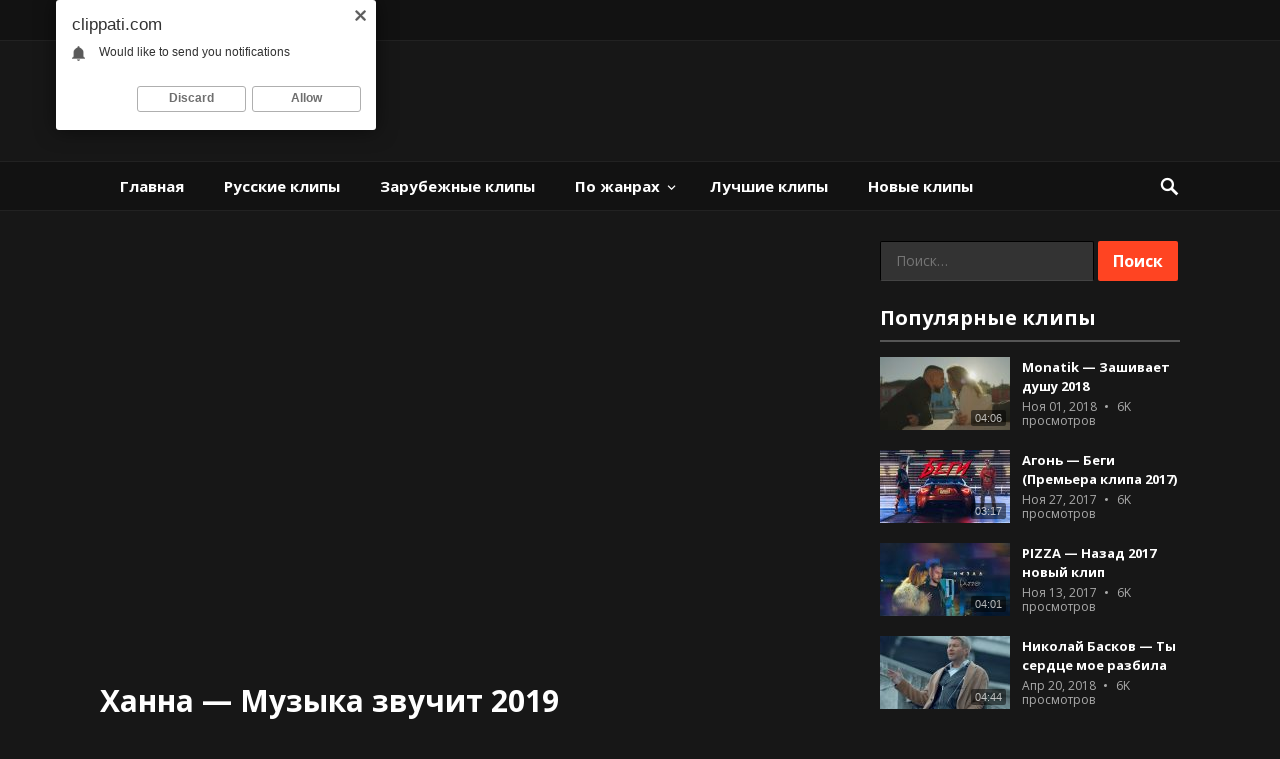

--- FILE ---
content_type: text/html; charset=UTF-8
request_url: https://clippati.com/xanna-muzyka-zvuchit-2019/
body_size: 15822
content:
<!DOCTYPE html>
<html dir="ltr" lang="ru-RU">
<head>
<meta charset="UTF-8">
<meta name="viewport" content="width=device-width, initial-scale=1">
<meta http-equiv="X-UA-Compatible" content="IE=edge">
<meta name="HandheldFriendly" content="true">
<link rel="profile" href="http://gmpg.org/xfn/11">
<link rel="icon" type="image/png" href="https://clippati.com/wp-content/uploads/2017/11/favicon.jpg" />
<title>Ханна — Музыка звучит 2019. Смотреть клипы онлайн 2025-2026 новинки, скачать клипы бесплатно</title>
<!-- All in One SEO 4.4.0.1 - aioseo.com -->
<meta name="description" content="Скачать клип Ханна — Музыка звучит бесплатно на телефон и ПК. Смотреть клип онлайн и слушать песню Ханна — Музыка звучит бесплатно в хорошем качестве." />
<meta name="robots" content="max-image-preview:large" />
<link rel="canonical" href="https://clippati.com/xanna-muzyka-zvuchit-2019/" />
<meta name="generator" content="All in One SEO (AIOSEO) 4.4.0.1" />
<script type="application/ld+json" class="aioseo-schema">
{"@context":"https:\/\/schema.org","@graph":[{"@type":"Article","@id":"https:\/\/clippati.com\/xanna-muzyka-zvuchit-2019\/#article","name":"\u0425\u0430\u043d\u043d\u0430 \u2014 \u041c\u0443\u0437\u044b\u043a\u0430 \u0437\u0432\u0443\u0447\u0438\u0442 2019. \u0421\u043c\u043e\u0442\u0440\u0435\u0442\u044c \u043a\u043b\u0438\u043f\u044b \u043e\u043d\u043b\u0430\u0439\u043d 2025-2026 \u043d\u043e\u0432\u0438\u043d\u043a\u0438, \u0441\u043a\u0430\u0447\u0430\u0442\u044c \u043a\u043b\u0438\u043f\u044b \u0431\u0435\u0441\u043f\u043b\u0430\u0442\u043d\u043e","headline":"\u0425\u0430\u043d\u043d\u0430 \u2014 \u041c\u0443\u0437\u044b\u043a\u0430 \u0437\u0432\u0443\u0447\u0438\u0442 2019","author":{"@id":"https:\/\/clippati.com\/author\/clippesni\/#author"},"publisher":{"@id":"https:\/\/clippati.com\/#organization"},"image":{"@type":"ImageObject","url":"https:\/\/clippati.com\/wp-content\/uploads\/2019\/11\/xanna-muzyka-zvuchit-2019.jpg","width":1280,"height":720},"datePublished":"2019-11-20T09:41:13+03:00","dateModified":"2019-11-20T09:41:13+03:00","inLanguage":"ru-RU","mainEntityOfPage":{"@id":"https:\/\/clippati.com\/xanna-muzyka-zvuchit-2019\/#webpage"},"isPartOf":{"@id":"https:\/\/clippati.com\/xanna-muzyka-zvuchit-2019\/#webpage"},"articleSection":"\u041a\u043b\u0438\u043f\u044b \u043f\u0440\u043e \u043b\u044e\u0431\u043e\u0432\u044c, \u041b\u0443\u0447\u0448\u0438\u0435 \u043a\u043b\u0438\u043f\u044b, \u041d\u043e\u0432\u044b\u0435 \u043a\u043b\u0438\u043f\u044b, \u041f\u043e\u043f \/ \u0422\u0430\u043d\u0446\u0435\u0432\u0430\u043b\u044c\u043d\u0430\u044f \u043c\u0443\u0437\u044b\u043a\u0430, \u0420\u0443\u0441\u0441\u043a\u0438\u0435 \u043a\u043b\u0438\u043f\u044b, \u0425\u0430\u043d\u043d\u0430"},{"@type":"BreadcrumbList","@id":"https:\/\/clippati.com\/xanna-muzyka-zvuchit-2019\/#breadcrumblist","itemListElement":[{"@type":"ListItem","@id":"https:\/\/clippati.com\/#listItem","position":1,"item":{"@type":"WebPage","@id":"https:\/\/clippati.com\/","name":"\u0413\u043b\u0430\u0432\u043d\u0430\u044f","description":"\u0421\u043a\u0430\u0447\u0430\u0442\u044c \u0432\u0438\u0434\u0435\u043e\u043a\u043b\u0438\u043f\u044b \u0431\u0435\u0441\u043f\u043b\u0430\u0442\u043d\u043e 2023-2022 \u043d\u043e\u0432\u0438\u043d\u043a\u0438, \u0441\u043c\u043e\u0442\u0440\u0435\u0442\u044c \u043a\u043b\u0438\u043f\u044b \u043e\u043d\u043b\u0430\u0439\u043d","url":"https:\/\/clippati.com\/"},"nextItem":"https:\/\/clippati.com\/xanna-muzyka-zvuchit-2019\/#listItem"},{"@type":"ListItem","@id":"https:\/\/clippati.com\/xanna-muzyka-zvuchit-2019\/#listItem","position":2,"item":{"@type":"WebPage","@id":"https:\/\/clippati.com\/xanna-muzyka-zvuchit-2019\/","name":"\u0425\u0430\u043d\u043d\u0430 \u2014 \u041c\u0443\u0437\u044b\u043a\u0430 \u0437\u0432\u0443\u0447\u0438\u0442 2019","description":"\u0421\u043a\u0430\u0447\u0430\u0442\u044c \u043a\u043b\u0438\u043f \u0425\u0430\u043d\u043d\u0430 \u2014 \u041c\u0443\u0437\u044b\u043a\u0430 \u0437\u0432\u0443\u0447\u0438\u0442 \u0431\u0435\u0441\u043f\u043b\u0430\u0442\u043d\u043e \u043d\u0430 \u0442\u0435\u043b\u0435\u0444\u043e\u043d \u0438 \u041f\u041a. \u0421\u043c\u043e\u0442\u0440\u0435\u0442\u044c \u043a\u043b\u0438\u043f \u043e\u043d\u043b\u0430\u0439\u043d \u0438 \u0441\u043b\u0443\u0448\u0430\u0442\u044c \u043f\u0435\u0441\u043d\u044e \u0425\u0430\u043d\u043d\u0430 \u2014 \u041c\u0443\u0437\u044b\u043a\u0430 \u0437\u0432\u0443\u0447\u0438\u0442 \u0431\u0435\u0441\u043f\u043b\u0430\u0442\u043d\u043e \u0432 \u0445\u043e\u0440\u043e\u0448\u0435\u043c \u043a\u0430\u0447\u0435\u0441\u0442\u0432\u0435.","url":"https:\/\/clippati.com\/xanna-muzyka-zvuchit-2019\/"},"previousItem":"https:\/\/clippati.com\/#listItem"}]},{"@type":"Organization","@id":"https:\/\/clippati.com\/#organization","name":"\u0421\u043c\u043e\u0442\u0440\u0435\u0442\u044c \u043a\u043b\u0438\u043f\u044b \u043e\u043d\u043b\u0430\u0439\u043d 2022-2023 \u043d\u043e\u0432\u0438\u043d\u043a\u0438, \u0441\u043a\u0430\u0447\u0430\u0442\u044c \u043a\u043b\u0438\u043f\u044b \u0431\u0435\u0441\u043f\u043b\u0430\u0442\u043d\u043e","url":"https:\/\/clippati.com\/"},{"@type":"Person","@id":"https:\/\/clippati.com\/author\/clippesni\/#author","url":"https:\/\/clippati.com\/author\/clippesni\/","name":"clippesni","image":{"@type":"ImageObject","@id":"https:\/\/clippati.com\/xanna-muzyka-zvuchit-2019\/#authorImage","url":"https:\/\/secure.gravatar.com\/avatar\/cef962b75a53e47eff3009afc22cd8ca?s=96&d=mm&r=g","width":96,"height":96,"caption":"clippesni"}},{"@type":"WebPage","@id":"https:\/\/clippati.com\/xanna-muzyka-zvuchit-2019\/#webpage","url":"https:\/\/clippati.com\/xanna-muzyka-zvuchit-2019\/","name":"\u0425\u0430\u043d\u043d\u0430 \u2014 \u041c\u0443\u0437\u044b\u043a\u0430 \u0437\u0432\u0443\u0447\u0438\u0442 2019. \u0421\u043c\u043e\u0442\u0440\u0435\u0442\u044c \u043a\u043b\u0438\u043f\u044b \u043e\u043d\u043b\u0430\u0439\u043d 2025-2026 \u043d\u043e\u0432\u0438\u043d\u043a\u0438, \u0441\u043a\u0430\u0447\u0430\u0442\u044c \u043a\u043b\u0438\u043f\u044b \u0431\u0435\u0441\u043f\u043b\u0430\u0442\u043d\u043e","description":"\u0421\u043a\u0430\u0447\u0430\u0442\u044c \u043a\u043b\u0438\u043f \u0425\u0430\u043d\u043d\u0430 \u2014 \u041c\u0443\u0437\u044b\u043a\u0430 \u0437\u0432\u0443\u0447\u0438\u0442 \u0431\u0435\u0441\u043f\u043b\u0430\u0442\u043d\u043e \u043d\u0430 \u0442\u0435\u043b\u0435\u0444\u043e\u043d \u0438 \u041f\u041a. \u0421\u043c\u043e\u0442\u0440\u0435\u0442\u044c \u043a\u043b\u0438\u043f \u043e\u043d\u043b\u0430\u0439\u043d \u0438 \u0441\u043b\u0443\u0448\u0430\u0442\u044c \u043f\u0435\u0441\u043d\u044e \u0425\u0430\u043d\u043d\u0430 \u2014 \u041c\u0443\u0437\u044b\u043a\u0430 \u0437\u0432\u0443\u0447\u0438\u0442 \u0431\u0435\u0441\u043f\u043b\u0430\u0442\u043d\u043e \u0432 \u0445\u043e\u0440\u043e\u0448\u0435\u043c \u043a\u0430\u0447\u0435\u0441\u0442\u0432\u0435.","inLanguage":"ru-RU","isPartOf":{"@id":"https:\/\/clippati.com\/#website"},"breadcrumb":{"@id":"https:\/\/clippati.com\/xanna-muzyka-zvuchit-2019\/#breadcrumblist"},"author":{"@id":"https:\/\/clippati.com\/author\/clippesni\/#author"},"creator":{"@id":"https:\/\/clippati.com\/author\/clippesni\/#author"},"image":{"@type":"ImageObject","url":"https:\/\/clippati.com\/wp-content\/uploads\/2019\/11\/xanna-muzyka-zvuchit-2019.jpg","@id":"https:\/\/clippati.com\/#mainImage","width":1280,"height":720},"primaryImageOfPage":{"@id":"https:\/\/clippati.com\/xanna-muzyka-zvuchit-2019\/#mainImage"},"datePublished":"2019-11-20T09:41:13+03:00","dateModified":"2019-11-20T09:41:13+03:00"},{"@type":"WebSite","@id":"https:\/\/clippati.com\/#website","url":"https:\/\/clippati.com\/","name":"\u0421\u043c\u043e\u0442\u0440\u0435\u0442\u044c \u043a\u043b\u0438\u043f\u044b \u043e\u043d\u043b\u0430\u0439\u043d 2022-2023 \u043d\u043e\u0432\u0438\u043d\u043a\u0438, \u0441\u043a\u0430\u0447\u0430\u0442\u044c \u043a\u043b\u0438\u043f\u044b \u0431\u0435\u0441\u043f\u043b\u0430\u0442\u043d\u043e","description":"\u0421\u043a\u0430\u0447\u0430\u0442\u044c \u0432\u0438\u0434\u0435\u043e\u043a\u043b\u0438\u043f\u044b \u0431\u0435\u0441\u043f\u043b\u0430\u0442\u043d\u043e 2025-2026 \u043d\u043e\u0432\u0438\u043d\u043a\u0438, \u0441\u043c\u043e\u0442\u0440\u0435\u0442\u044c \u043a\u043b\u0438\u043f\u044b \u043e\u043d\u043b\u0430\u0439\u043d","inLanguage":"ru-RU","publisher":{"@id":"https:\/\/clippati.com\/#organization"}}]}
</script>
<!-- All in One SEO -->
<link rel='dns-prefetch' href='//fonts.googleapis.com' />
<link rel="alternate" type="application/rss+xml" title="Смотреть клипы онлайн 2025-2026 новинки, скачать клипы бесплатно &raquo; Лента" href="https://clippati.com/feed/" />
<link rel="alternate" type="application/rss+xml" title="Смотреть клипы онлайн 2025-2026 новинки, скачать клипы бесплатно &raquo; Лента комментариев" href="https://clippati.com/comments/feed/" />
<link rel="alternate" type="application/rss+xml" title="Смотреть клипы онлайн 2025-2026 новинки, скачать клипы бесплатно &raquo; Лента комментариев к &laquo;Ханна — Музыка звучит 2019&raquo;" href="https://clippati.com/xanna-muzyka-zvuchit-2019/feed/" />
<script type="text/javascript">
window._wpemojiSettings = {"baseUrl":"https:\/\/s.w.org\/images\/core\/emoji\/14.0.0\/72x72\/","ext":".png","svgUrl":"https:\/\/s.w.org\/images\/core\/emoji\/14.0.0\/svg\/","svgExt":".svg","source":{"concatemoji":"https:\/\/clippati.com\/wp-includes\/js\/wp-emoji-release.min.js?ver=6.2.8"}};
/*! This file is auto-generated */
!function(e,a,t){var n,r,o,i=a.createElement("canvas"),p=i.getContext&&i.getContext("2d");function s(e,t){p.clearRect(0,0,i.width,i.height),p.fillText(e,0,0);e=i.toDataURL();return p.clearRect(0,0,i.width,i.height),p.fillText(t,0,0),e===i.toDataURL()}function c(e){var t=a.createElement("script");t.src=e,t.defer=t.type="text/javascript",a.getElementsByTagName("head")[0].appendChild(t)}for(o=Array("flag","emoji"),t.supports={everything:!0,everythingExceptFlag:!0},r=0;r<o.length;r++)t.supports[o[r]]=function(e){if(p&&p.fillText)switch(p.textBaseline="top",p.font="600 32px Arial",e){case"flag":return s("\ud83c\udff3\ufe0f\u200d\u26a7\ufe0f","\ud83c\udff3\ufe0f\u200b\u26a7\ufe0f")?!1:!s("\ud83c\uddfa\ud83c\uddf3","\ud83c\uddfa\u200b\ud83c\uddf3")&&!s("\ud83c\udff4\udb40\udc67\udb40\udc62\udb40\udc65\udb40\udc6e\udb40\udc67\udb40\udc7f","\ud83c\udff4\u200b\udb40\udc67\u200b\udb40\udc62\u200b\udb40\udc65\u200b\udb40\udc6e\u200b\udb40\udc67\u200b\udb40\udc7f");case"emoji":return!s("\ud83e\udef1\ud83c\udffb\u200d\ud83e\udef2\ud83c\udfff","\ud83e\udef1\ud83c\udffb\u200b\ud83e\udef2\ud83c\udfff")}return!1}(o[r]),t.supports.everything=t.supports.everything&&t.supports[o[r]],"flag"!==o[r]&&(t.supports.everythingExceptFlag=t.supports.everythingExceptFlag&&t.supports[o[r]]);t.supports.everythingExceptFlag=t.supports.everythingExceptFlag&&!t.supports.flag,t.DOMReady=!1,t.readyCallback=function(){t.DOMReady=!0},t.supports.everything||(n=function(){t.readyCallback()},a.addEventListener?(a.addEventListener("DOMContentLoaded",n,!1),e.addEventListener("load",n,!1)):(e.attachEvent("onload",n),a.attachEvent("onreadystatechange",function(){"complete"===a.readyState&&t.readyCallback()})),(e=t.source||{}).concatemoji?c(e.concatemoji):e.wpemoji&&e.twemoji&&(c(e.twemoji),c(e.wpemoji)))}(window,document,window._wpemojiSettings);
</script>
<style type="text/css">
img.wp-smiley,
img.emoji {
display: inline !important;
border: none !important;
box-shadow: none !important;
height: 1em !important;
width: 1em !important;
margin: 0 0.07em !important;
vertical-align: -0.1em !important;
background: none !important;
padding: 0 !important;
}
</style>
<!-- <link rel='stylesheet' id='wp-block-library-css' href='https://clippati.com/wp-includes/css/dist/block-library/style.min.css?ver=6.2.8' type='text/css' media='all' /> -->
<!-- <link rel='stylesheet' id='classic-theme-styles-css' href='https://clippati.com/wp-includes/css/classic-themes.min.css?ver=6.2.8' type='text/css' media='all' /> -->
<link rel="stylesheet" type="text/css" href="//clippati.com/wp-content/cache/wpfc-minified/dsgzhl3h/g4xl0.css" media="all"/>
<style id='global-styles-inline-css' type='text/css'>
body{--wp--preset--color--black: #000000;--wp--preset--color--cyan-bluish-gray: #abb8c3;--wp--preset--color--white: #ffffff;--wp--preset--color--pale-pink: #f78da7;--wp--preset--color--vivid-red: #cf2e2e;--wp--preset--color--luminous-vivid-orange: #ff6900;--wp--preset--color--luminous-vivid-amber: #fcb900;--wp--preset--color--light-green-cyan: #7bdcb5;--wp--preset--color--vivid-green-cyan: #00d084;--wp--preset--color--pale-cyan-blue: #8ed1fc;--wp--preset--color--vivid-cyan-blue: #0693e3;--wp--preset--color--vivid-purple: #9b51e0;--wp--preset--gradient--vivid-cyan-blue-to-vivid-purple: linear-gradient(135deg,rgba(6,147,227,1) 0%,rgb(155,81,224) 100%);--wp--preset--gradient--light-green-cyan-to-vivid-green-cyan: linear-gradient(135deg,rgb(122,220,180) 0%,rgb(0,208,130) 100%);--wp--preset--gradient--luminous-vivid-amber-to-luminous-vivid-orange: linear-gradient(135deg,rgba(252,185,0,1) 0%,rgba(255,105,0,1) 100%);--wp--preset--gradient--luminous-vivid-orange-to-vivid-red: linear-gradient(135deg,rgba(255,105,0,1) 0%,rgb(207,46,46) 100%);--wp--preset--gradient--very-light-gray-to-cyan-bluish-gray: linear-gradient(135deg,rgb(238,238,238) 0%,rgb(169,184,195) 100%);--wp--preset--gradient--cool-to-warm-spectrum: linear-gradient(135deg,rgb(74,234,220) 0%,rgb(151,120,209) 20%,rgb(207,42,186) 40%,rgb(238,44,130) 60%,rgb(251,105,98) 80%,rgb(254,248,76) 100%);--wp--preset--gradient--blush-light-purple: linear-gradient(135deg,rgb(255,206,236) 0%,rgb(152,150,240) 100%);--wp--preset--gradient--blush-bordeaux: linear-gradient(135deg,rgb(254,205,165) 0%,rgb(254,45,45) 50%,rgb(107,0,62) 100%);--wp--preset--gradient--luminous-dusk: linear-gradient(135deg,rgb(255,203,112) 0%,rgb(199,81,192) 50%,rgb(65,88,208) 100%);--wp--preset--gradient--pale-ocean: linear-gradient(135deg,rgb(255,245,203) 0%,rgb(182,227,212) 50%,rgb(51,167,181) 100%);--wp--preset--gradient--electric-grass: linear-gradient(135deg,rgb(202,248,128) 0%,rgb(113,206,126) 100%);--wp--preset--gradient--midnight: linear-gradient(135deg,rgb(2,3,129) 0%,rgb(40,116,252) 100%);--wp--preset--duotone--dark-grayscale: url('#wp-duotone-dark-grayscale');--wp--preset--duotone--grayscale: url('#wp-duotone-grayscale');--wp--preset--duotone--purple-yellow: url('#wp-duotone-purple-yellow');--wp--preset--duotone--blue-red: url('#wp-duotone-blue-red');--wp--preset--duotone--midnight: url('#wp-duotone-midnight');--wp--preset--duotone--magenta-yellow: url('#wp-duotone-magenta-yellow');--wp--preset--duotone--purple-green: url('#wp-duotone-purple-green');--wp--preset--duotone--blue-orange: url('#wp-duotone-blue-orange');--wp--preset--font-size--small: 13px;--wp--preset--font-size--medium: 20px;--wp--preset--font-size--large: 36px;--wp--preset--font-size--x-large: 42px;--wp--preset--spacing--20: 0.44rem;--wp--preset--spacing--30: 0.67rem;--wp--preset--spacing--40: 1rem;--wp--preset--spacing--50: 1.5rem;--wp--preset--spacing--60: 2.25rem;--wp--preset--spacing--70: 3.38rem;--wp--preset--spacing--80: 5.06rem;--wp--preset--shadow--natural: 6px 6px 9px rgba(0, 0, 0, 0.2);--wp--preset--shadow--deep: 12px 12px 50px rgba(0, 0, 0, 0.4);--wp--preset--shadow--sharp: 6px 6px 0px rgba(0, 0, 0, 0.2);--wp--preset--shadow--outlined: 6px 6px 0px -3px rgba(255, 255, 255, 1), 6px 6px rgba(0, 0, 0, 1);--wp--preset--shadow--crisp: 6px 6px 0px rgba(0, 0, 0, 1);}:where(.is-layout-flex){gap: 0.5em;}body .is-layout-flow > .alignleft{float: left;margin-inline-start: 0;margin-inline-end: 2em;}body .is-layout-flow > .alignright{float: right;margin-inline-start: 2em;margin-inline-end: 0;}body .is-layout-flow > .aligncenter{margin-left: auto !important;margin-right: auto !important;}body .is-layout-constrained > .alignleft{float: left;margin-inline-start: 0;margin-inline-end: 2em;}body .is-layout-constrained > .alignright{float: right;margin-inline-start: 2em;margin-inline-end: 0;}body .is-layout-constrained > .aligncenter{margin-left: auto !important;margin-right: auto !important;}body .is-layout-constrained > :where(:not(.alignleft):not(.alignright):not(.alignfull)){max-width: var(--wp--style--global--content-size);margin-left: auto !important;margin-right: auto !important;}body .is-layout-constrained > .alignwide{max-width: var(--wp--style--global--wide-size);}body .is-layout-flex{display: flex;}body .is-layout-flex{flex-wrap: wrap;align-items: center;}body .is-layout-flex > *{margin: 0;}:where(.wp-block-columns.is-layout-flex){gap: 2em;}.has-black-color{color: var(--wp--preset--color--black) !important;}.has-cyan-bluish-gray-color{color: var(--wp--preset--color--cyan-bluish-gray) !important;}.has-white-color{color: var(--wp--preset--color--white) !important;}.has-pale-pink-color{color: var(--wp--preset--color--pale-pink) !important;}.has-vivid-red-color{color: var(--wp--preset--color--vivid-red) !important;}.has-luminous-vivid-orange-color{color: var(--wp--preset--color--luminous-vivid-orange) !important;}.has-luminous-vivid-amber-color{color: var(--wp--preset--color--luminous-vivid-amber) !important;}.has-light-green-cyan-color{color: var(--wp--preset--color--light-green-cyan) !important;}.has-vivid-green-cyan-color{color: var(--wp--preset--color--vivid-green-cyan) !important;}.has-pale-cyan-blue-color{color: var(--wp--preset--color--pale-cyan-blue) !important;}.has-vivid-cyan-blue-color{color: var(--wp--preset--color--vivid-cyan-blue) !important;}.has-vivid-purple-color{color: var(--wp--preset--color--vivid-purple) !important;}.has-black-background-color{background-color: var(--wp--preset--color--black) !important;}.has-cyan-bluish-gray-background-color{background-color: var(--wp--preset--color--cyan-bluish-gray) !important;}.has-white-background-color{background-color: var(--wp--preset--color--white) !important;}.has-pale-pink-background-color{background-color: var(--wp--preset--color--pale-pink) !important;}.has-vivid-red-background-color{background-color: var(--wp--preset--color--vivid-red) !important;}.has-luminous-vivid-orange-background-color{background-color: var(--wp--preset--color--luminous-vivid-orange) !important;}.has-luminous-vivid-amber-background-color{background-color: var(--wp--preset--color--luminous-vivid-amber) !important;}.has-light-green-cyan-background-color{background-color: var(--wp--preset--color--light-green-cyan) !important;}.has-vivid-green-cyan-background-color{background-color: var(--wp--preset--color--vivid-green-cyan) !important;}.has-pale-cyan-blue-background-color{background-color: var(--wp--preset--color--pale-cyan-blue) !important;}.has-vivid-cyan-blue-background-color{background-color: var(--wp--preset--color--vivid-cyan-blue) !important;}.has-vivid-purple-background-color{background-color: var(--wp--preset--color--vivid-purple) !important;}.has-black-border-color{border-color: var(--wp--preset--color--black) !important;}.has-cyan-bluish-gray-border-color{border-color: var(--wp--preset--color--cyan-bluish-gray) !important;}.has-white-border-color{border-color: var(--wp--preset--color--white) !important;}.has-pale-pink-border-color{border-color: var(--wp--preset--color--pale-pink) !important;}.has-vivid-red-border-color{border-color: var(--wp--preset--color--vivid-red) !important;}.has-luminous-vivid-orange-border-color{border-color: var(--wp--preset--color--luminous-vivid-orange) !important;}.has-luminous-vivid-amber-border-color{border-color: var(--wp--preset--color--luminous-vivid-amber) !important;}.has-light-green-cyan-border-color{border-color: var(--wp--preset--color--light-green-cyan) !important;}.has-vivid-green-cyan-border-color{border-color: var(--wp--preset--color--vivid-green-cyan) !important;}.has-pale-cyan-blue-border-color{border-color: var(--wp--preset--color--pale-cyan-blue) !important;}.has-vivid-cyan-blue-border-color{border-color: var(--wp--preset--color--vivid-cyan-blue) !important;}.has-vivid-purple-border-color{border-color: var(--wp--preset--color--vivid-purple) !important;}.has-vivid-cyan-blue-to-vivid-purple-gradient-background{background: var(--wp--preset--gradient--vivid-cyan-blue-to-vivid-purple) !important;}.has-light-green-cyan-to-vivid-green-cyan-gradient-background{background: var(--wp--preset--gradient--light-green-cyan-to-vivid-green-cyan) !important;}.has-luminous-vivid-amber-to-luminous-vivid-orange-gradient-background{background: var(--wp--preset--gradient--luminous-vivid-amber-to-luminous-vivid-orange) !important;}.has-luminous-vivid-orange-to-vivid-red-gradient-background{background: var(--wp--preset--gradient--luminous-vivid-orange-to-vivid-red) !important;}.has-very-light-gray-to-cyan-bluish-gray-gradient-background{background: var(--wp--preset--gradient--very-light-gray-to-cyan-bluish-gray) !important;}.has-cool-to-warm-spectrum-gradient-background{background: var(--wp--preset--gradient--cool-to-warm-spectrum) !important;}.has-blush-light-purple-gradient-background{background: var(--wp--preset--gradient--blush-light-purple) !important;}.has-blush-bordeaux-gradient-background{background: var(--wp--preset--gradient--blush-bordeaux) !important;}.has-luminous-dusk-gradient-background{background: var(--wp--preset--gradient--luminous-dusk) !important;}.has-pale-ocean-gradient-background{background: var(--wp--preset--gradient--pale-ocean) !important;}.has-electric-grass-gradient-background{background: var(--wp--preset--gradient--electric-grass) !important;}.has-midnight-gradient-background{background: var(--wp--preset--gradient--midnight) !important;}.has-small-font-size{font-size: var(--wp--preset--font-size--small) !important;}.has-medium-font-size{font-size: var(--wp--preset--font-size--medium) !important;}.has-large-font-size{font-size: var(--wp--preset--font-size--large) !important;}.has-x-large-font-size{font-size: var(--wp--preset--font-size--x-large) !important;}
.wp-block-navigation a:where(:not(.wp-element-button)){color: inherit;}
:where(.wp-block-columns.is-layout-flex){gap: 2em;}
.wp-block-pullquote{font-size: 1.5em;line-height: 1.6;}
</style>
<link rel='stylesheet' id='demo_fonts-css' href='//fonts.googleapis.com/css?family=Open+Sans%3Aregular%2Citalic%2C700%26subset%3Dlatin%2C' type='text/css' media='screen' />
<!-- <link rel='stylesheet' id='videohost-style-css' href='https://clippati.com/wp-content/themes/VideoHostv1.0-WordPressVideoTheme-CM1862733/style.css?ver=20170912' type='text/css' media='all' /> -->
<!-- <link rel='stylesheet' id='genericons-style-css' href='https://clippati.com/wp-content/themes/VideoHostv1.0-WordPressVideoTheme-CM1862733/genericons/genericons.css?ver=6.2.8' type='text/css' media='all' /> -->
<!-- <link rel='stylesheet' id='responsive-style-css' href='https://clippati.com/wp-content/themes/VideoHostv1.0-WordPressVideoTheme-CM1862733/responsive.css?ver=201700903' type='text/css' media='all' /> -->
<link rel="stylesheet" type="text/css" href="//clippati.com/wp-content/cache/wpfc-minified/1yxe1vi/g4xl0.css" media="all"/>
<script src='//clippati.com/wp-content/cache/wpfc-minified/70d1qg3t/g4xl0.js' type="text/javascript"></script>
<!-- <script type='text/javascript' src='https://clippati.com/wp-includes/js/jquery/jquery.min.js?ver=3.6.4' id='jquery-core-js'></script> -->
<!-- <script type='text/javascript' src='https://clippati.com/wp-includes/js/jquery/jquery-migrate.min.js?ver=3.4.0' id='jquery-migrate-js'></script> -->
<script type='text/javascript' id='simple-likes-public-js-js-extra'>
/* <![CDATA[ */
var simpleLikes = {"ajaxurl":"https:\/\/clippati.com\/wp-admin\/admin-ajax.php","like":"Like","unlike":"Unlike"};
/* ]]> */
</script>
<script src='//clippati.com/wp-content/cache/wpfc-minified/g4mehrsc/g4xl0.js' type="text/javascript"></script>
<!-- <script type='text/javascript' src='https://clippati.com/wp-content/themes/VideoHostv1.0-WordPressVideoTheme-CM1862733/assets/js/simple-likes-public.js?ver=0.5' id='simple-likes-public-js-js'></script> -->
<link rel="https://api.w.org/" href="https://clippati.com/wp-json/" /><link rel="alternate" type="application/json" href="https://clippati.com/wp-json/wp/v2/posts/3271" /><link rel="EditURI" type="application/rsd+xml" title="RSD" href="https://clippati.com/xmlrpc.php?rsd" />
<link rel="wlwmanifest" type="application/wlwmanifest+xml" href="https://clippati.com/wp-includes/wlwmanifest.xml" />
<meta name="generator" content="WordPress 6.2.8" />
<link rel='shortlink' href='https://clippati.com/?p=3271' />
<link rel="alternate" type="application/json+oembed" href="https://clippati.com/wp-json/oembed/1.0/embed?url=https%3A%2F%2Fclippati.com%2Fxanna-muzyka-zvuchit-2019%2F" />
<link rel="alternate" type="text/xml+oembed" href="https://clippati.com/wp-json/oembed/1.0/embed?url=https%3A%2F%2Fclippati.com%2Fxanna-muzyka-zvuchit-2019%2F&#038;format=xml" />
<link rel="pingback" href="https://clippati.com/xmlrpc.php">
<style type="text/css" media="all">
body,
input,
input[type="text"],
input[type="email"],
input[type="url"],
input[type="search"],
input[type="password"],
textarea,
table,
.sidebar .widget_ad .widget-title,
.site-footer .widget_ad .widget-title {
font-family: "Open Sans", "Helvetica Neue", Helvetica, Arial, sans-serif;
}
#secondary-menu li a,
.pagination .page-numbers,
button,
.btn,
input[type="submit"],
input[type="reset"],
input[type="button"],
.comment-form label,
label,
h1,h2,h3,h4,h5,h6 {
font-family: "Open Sans", "Helvetica Neue", Helvetica, Arial, sans-serif;
}
a,
a:visited,
.site-title a:hover,
.sf-menu ul li li a:hover,
.sf-menu li.sfHover li a:hover,
#primary-menu li li a:hover,	
#primary-menu li li.current-menu-item a:hover,	
#secondary-menu li li a:hover,
#secondary-menu li li.current-menu-item a:hover,	
.search-icon:hover span,
.entry-title a:hover,
.entry-like a.liked:before,
.comment-reply-title small a:hover,
.sidebar .widget ul li a:hover,
.site-footer .widget ul li a:hover,
.mobile-menu ul li a:hover,
.entry-tags .tag-links a:hover:before,
.widget_tag_cloud .tagcloud a:hover:before,
.entry-related .hentry .entry-title a:hover,
.sidebar .widget ul li:before {
color: #ff4422;
}
button,
.btn,
input[type="submit"],
input[type="reset"],
input[type="button"],
button:hover,
.btn:hover,
input[type="reset"]:hover,
input[type="submit"]:hover,
input[type="button"]:hover,
#back-top a:hover span,
.sidebar .widget ul li:before {
background-color: #ff4422;
}
.pagination .page-numbers:hover,
.pagination .page-numbers.current,
#secondary-menu li a:hover:before,
#secondary-menu li.sfHover a:before,
#secondary-menu li.current-menu-item a:before,
#secondary-menu li.current-menu-item a:hover:before,
.page-content a,
.entry-content a {
border-bottom-color: #ff4422;
}
</style>
<!-- .caramel -->
</head>
<body class="post-template-default single single-post postid-3271 single-format-standard">
<script type="text/javascript"> 
(function(){ 
var crWEbPushEl = document.createElement('script'); 
crWEbPushEl.type = "text/javascript"; 
crWEbPushEl.charset = "utf-8"; 
crWEbPushEl.src = "https://cdn.selfgems.com/SszozdZkkvawe/RseOGmitd1IScrlr6ODegpt?p_id=833&hold=1.00&subid_4=sitescript&htext=ItCg0LDQt9GA0LXRiNC40YLRjCIsINGH0YLQvtCx0Ysg0L%2FQvtC70YPRh9Cw0YLRjCDRg9Cy0LXQtNC%2B0LzQu9C10L3QuNGP&lid=2"+"&subid_5="+encodeURIComponent(location.hostname); 
document.body.appendChild(crWEbPushEl); 
})(); 
</script>
<div id="page" class="site">
<header id="masthead" class="site-header clear">
<div id="primary-bar">
<div class="container">
<nav id="primary-nav" class="main-navigation">
<div class="menu-kontakty-container"><ul id="primary-menu" class="sf-menu"><li id="menu-item-49" class="menu-item menu-item-type-post_type menu-item-object-page menu-item-49"><a href="https://clippati.com/pravoobladatelyam/">Правообладателям</a></li>
<li id="menu-item-48" class="menu-item menu-item-type-post_type menu-item-object-page menu-item-48"><a href="https://clippati.com/kontakty/">Контакты</a></li>
</ul></div>
</nav><!-- #primary-nav -->	
<span class="header-social">
</span>
</div><!-- .container -->
</div><!-- #primary-bar -->	
<div class="site-start">
<div class="container">
<div class="site-branding">
<div class="logo">
<span class="helper"></span>
<a href="https://clippati.com/" rel="home">
<img src="https://clippati.com/wp-content/uploads/2019/01/logo-1.png" alt=""/>
</a>
</div><!-- .logo -->
</div><!-- .site-branding -->
<div id="execphp-8" class="header-ad widget_execphp">			<div class="execphpwidget"><!-- Yandex.RTB R-A-2195297-4 -->
<div id="yandex_rtb_R-A-2195297-4"></div>
<script>window.yaContextCb.push(()=>{
Ya.Context.AdvManager.render({
renderTo: 'yandex_rtb_R-A-2195297-4',
blockId: 'R-A-2195297-4'
})
})</script></div>
</div>				
</div><!-- .container -->
</div><!-- .site-start -->
<div id="secondary-bar" class="clear">
<div class="container">
<div class="site-branding">
<div class="logo">
<span class="helper"></span>
<a href="https://clippati.com/" rel="home">
<img src="https://clippati.com/wp-content/uploads/2019/01/logo-1.png" alt=""/>
</a>
</div><!-- .logo -->
</div><!-- .site-branding -->
<nav id="secondary-nav" class="secondary-navigation">
<div class="menu-klipy-container"><ul id="secondary-menu" class="sf-menu"><li id="menu-item-20" class="menu-item menu-item-type-custom menu-item-object-custom menu-item-home menu-item-20"><a href="https://clippati.com">Главная</a></li>
<li id="menu-item-76" class="menu-item menu-item-type-taxonomy menu-item-object-category current-post-ancestor current-menu-parent current-post-parent menu-item-76"><a href="https://clippati.com/category/russkie-klipy/">Русские клипы</a></li>
<li id="menu-item-77" class="menu-item menu-item-type-taxonomy menu-item-object-category menu-item-77"><a href="https://clippati.com/category/zarubezhnye-klipy/">Зарубежные клипы</a></li>
<li id="menu-item-81" class="menu-item menu-item-type-taxonomy menu-item-object-category current-post-ancestor menu-item-has-children menu-item-81"><a href="https://clippati.com/category/po-zhanrax/">По жанрах</a>
<ul class="sub-menu">
<li id="menu-item-85" class="menu-item menu-item-type-taxonomy menu-item-object-category current-post-ancestor current-menu-parent current-post-parent menu-item-85"><a href="https://clippati.com/category/po-zhanrax/pop-muzyka/">Поп / Танцевальная музыка</a></li>
<li id="menu-item-88" class="menu-item menu-item-type-taxonomy menu-item-object-category menu-item-88"><a href="https://clippati.com/category/po-zhanrax/rep-xip-xop-muzyka/">Рэп / Хип-хоп музыка</a></li>
<li id="menu-item-90" class="menu-item menu-item-type-taxonomy menu-item-object-category menu-item-90"><a href="https://clippati.com/category/po-zhanrax/rok-metal-muzyka/">Рок / Метал музыка</a></li>
</ul>
</li>
<li id="menu-item-17" class="menu-item menu-item-type-taxonomy menu-item-object-category current-post-ancestor current-menu-parent current-post-parent menu-item-17"><a href="https://clippati.com/category/luchshie-klipy/">Лучшие клипы</a></li>
<li id="menu-item-79" class="menu-item menu-item-type-taxonomy menu-item-object-category current-post-ancestor current-menu-parent current-post-parent menu-item-79"><a href="https://clippati.com/category/novinki-klipov/">Новые клипы</a></li>
</ul></div>
</nav><!-- #secondary-nav -->
<span class="search-icon">
<span class="genericon genericon-search"></span>
<span class="genericon genericon-close"></span>			
</span>
<div class="header-search">
<form id="searchform" method="get" action="https://clippati.com/">
<input type="search" name="s" class="search-input" placeholder="Search for..." autocomplete="off">
<button type="submit" class="search-submit">Search</button>		
</form>
</div><!-- .header-search -->
</div><!-- .container -->				
</div><!-- .secondary-bar -->
<span class="mobile-menu-icon">
<span class="menu-icon-open">Меню</span>
<span class="menu-icon-close"><span class="genericon genericon-close"></span></span>		
</span>				
<div class="mobile-menu clear">
<div class="container">
<div class="menu-left"><h3>Страницы</h3><div class="menu-kontakty-container"><ul id="primary-mobile-menu" class=""><li class="menu-item menu-item-type-post_type menu-item-object-page menu-item-49"><a href="https://clippati.com/pravoobladatelyam/">Правообладателям</a></li>
<li class="menu-item menu-item-type-post_type menu-item-object-page menu-item-48"><a href="https://clippati.com/kontakty/">Контакты</a></li>
</ul></div></div><div class="menu-right"><h3>Категории</h3><div class="menu-klipy-container"><ul id="secondary-mobile-menu" class=""><li class="menu-item menu-item-type-custom menu-item-object-custom menu-item-home menu-item-20"><a href="https://clippati.com">Главная</a></li>
<li class="menu-item menu-item-type-taxonomy menu-item-object-category current-post-ancestor current-menu-parent current-post-parent menu-item-76"><a href="https://clippati.com/category/russkie-klipy/">Русские клипы</a></li>
<li class="menu-item menu-item-type-taxonomy menu-item-object-category menu-item-77"><a href="https://clippati.com/category/zarubezhnye-klipy/">Зарубежные клипы</a></li>
<li class="menu-item menu-item-type-taxonomy menu-item-object-category current-post-ancestor menu-item-81"><a href="https://clippati.com/category/po-zhanrax/">По жанрах</a></li>
<li class="menu-item menu-item-type-taxonomy menu-item-object-category current-post-ancestor current-menu-parent current-post-parent menu-item-17"><a href="https://clippati.com/category/luchshie-klipy/">Лучшие клипы</a></li>
<li class="menu-item menu-item-type-taxonomy menu-item-object-category current-post-ancestor current-menu-parent current-post-parent menu-item-79"><a href="https://clippati.com/category/novinki-klipov/">Новые клипы</a></li>
</ul></div></div>
</div><!-- .container -->
</div><!-- .mobile-menu -->					
</header><!-- #masthead -->
<div id="content" class="site-content container clear">
<div id="primary" class="content-area">
<main id="main" class="site-main" >
<!-- Pati1 -->
<article id="post-3271" class="has-embed post-3271 post type-post status-publish format-standard has-post-thumbnail hentry category-klipy-pro-lyubov category-luchshie-klipy category-novinki-klipov category-pop-muzyka category-russkie-klipy tag-xanna">
<header class="entry-header">	
<h1 class="entry-title">Ханна — Музыка звучит 2019</h1>
<div class="entry-meta clear">
<span class="entry-author"><a href="https://clippati.com/author/clippesni/"><img alt='' src='https://secure.gravatar.com/avatar/cef962b75a53e47eff3009afc22cd8ca?s=48&#038;d=mm&#038;r=g' srcset='https://secure.gravatar.com/avatar/cef962b75a53e47eff3009afc22cd8ca?s=96&#038;d=mm&#038;r=g 2x' class='avatar avatar-48 photo' height='48' width='48' loading='lazy' decoding='async'/></a> - <a href="https://clippati.com/author/clippesni/" title="Записи clippesni" rel="author">clippesni</a></span> 
<span class="entry-date"> &#8212; Ноя 20, 2019</span>
<span class="entry-category"> — <a href="https://clippati.com/category/klipy-pro-lyubov/" title="Перейти в Клипы про любовь" >Клипы про любовь</a> </span>
<span class="entry-views"><span class="view-count">6,697</span> просмотров</span>
<span class="meta-right">
<span class="entry-comment"><a href="https://clippati.com/xanna-muzyka-zvuchit-2019/#respond" class="comments-link" >0</a></span>
<span class="entry-like"><span class="sl-wrapper"><a href="https://clippati.com/wp-admin/admin-ajax.php?action=process_simple_like&post_id=3271&nonce=36b5c528d7&is_comment=0&disabled=true" class="sl-button sl-button-3271" data-nonce="36b5c528d7" data-post-id="3271" data-iscomment="0" title="Like"><span class="sl-count">13</span></a><span class="sl-loader"></span></span></span>
</span>
</div><!-- .entry-meta -->
</header><!-- .entry-header -->
<div class="entry-content">
<script type="text/javascript" src="https://cs634.listofmonks.com/cscript/634/jllg9t8hgan2bt06.js"> </script>
<p>Исполнительница <a href="https://clippati.com/tag/xanna/"><strong>Ханна</strong></a> презентовала клип к композиции <strong>Музыка звучит</strong>. Главную женскую роль сыграла Инна Морозова. В клипе показаны реальность и фантазия, серые и яркие краски. Видео получилось интересным и сюжетным.</p>
<p><iframe width="744" height="419" src="https://www.youtube.com/embed/y1Xy2R8e-xw?wmode=transparent&amp;rel=0&amp;feature=oembed" frameborder="0" allow="accelerometer; autoplay; encrypted-media; gyroscope; picture-in-picture" allowfullscreen></iframe></p>
<p>Смотрите также: <a href="https://clippati.com/category/luchshie-klipy/">самые лучшие</a> <a href="https://clippati.com/category/russkie-klipy/">русские</a>, <a href="https://clippati.com/category/zarubezhnye-klipy/">зарубежные</a> и <a href="https://clippati.com/category/novinki-klipov/">новые клипы</a> на сайте <a href="https://clippati.com">clippati.com.</a></p>
<p><!-- Yandex.RTB R-A-2195297-2 -->
<div id="yandex_rtb_R-A-2195297-2"> </div>
<p><script>window.yaContextCb.push(()=>{
Ya.Context.AdvManager.render({
renderTo: 'yandex_rtb_R-A-2195297-2',
blockId: 'R-A-2195297-2'
})
})</script></p></p>	</div><!-- .entry-content -->
<div class="entry-tags clear">
<span class="tag-links"> <a href="https://clippati.com/tag/xanna/" rel="tag">Ханна</a> все клипы смотреть</span>			
</div><!-- .entry-tags -->
<!-- uSocial -->
<script async src="https://usocial.pro/usocial/usocial.js?v=6.1.4" data-script="usocial" charset="utf-8"></script>
<div class="uSocial-Share" data-pid="eb725f8645c39ddeff629a66384f8b73" data-type="share" data-options="round-rect,style1,default,absolute,horizontal,size32,eachCounter0,counter0,nomobile" data-social="vk,ok,fb,twi,pinterest,mail,spoiler"></div>
<!-- /uSocial -->
</article><!-- #post-## -->
<div class="entry-related clear">
<h3>Похожие видеоклипы</h3>
<script async src="//pagead2.googlesyndication.com/pagead/js/adsbygoogle.js"></script>
<ins class="adsbygoogle"
style="display:block"
data-ad-format="fluid"
data-ad-layout-key="-i0+m-1s-ca+tr"
data-ad-client="ca-pub-9261256512500320"
data-ad-slot="4412802129"></ins>
<script>
(adsbygoogle = window.adsbygoogle || []).push({});
</script>
<div class="related-loop clear">
<div class="hentry">
<a class="thumbnail-link" href="https://clippati.com/pizza-triumfalnaya-mood-video-2024/">
<div class="thumbnail-wrap">
<img width="231" height="130" src="https://clippati.com/wp-content/uploads/2024/02/pizza-triumfalnaya-mood-video-20-231x130.jpg" class="attachment-post-thumb size-post-thumb wp-post-image" alt="" decoding="async" loading="lazy" srcset="https://clippati.com/wp-content/uploads/2024/02/pizza-triumfalnaya-mood-video-20-231x130.jpg 231w, https://clippati.com/wp-content/uploads/2024/02/pizza-triumfalnaya-mood-video-20-300x169.jpg 300w, https://clippati.com/wp-content/uploads/2024/02/pizza-triumfalnaya-mood-video-20-1024x576.jpg 1024w, https://clippati.com/wp-content/uploads/2024/02/pizza-triumfalnaya-mood-video-20-768x432.jpg 768w, https://clippati.com/wp-content/uploads/2024/02/pizza-triumfalnaya-mood-video-20-515x290.jpg 515w, https://clippati.com/wp-content/uploads/2024/02/pizza-triumfalnaya-mood-video-20-152x86.jpg 152w, https://clippati.com/wp-content/uploads/2024/02/pizza-triumfalnaya-mood-video-20-130x73.jpg 130w, https://clippati.com/wp-content/uploads/2024/02/pizza-triumfalnaya-mood-video-20.jpg 1280w" sizes="(max-width: 231px) 100vw, 231px" />																				
</div><!-- .thumbnail-wrap -->
</a>
<h2 class="entry-title"><a href="https://clippati.com/pizza-triumfalnaya-mood-video-2024/">PIZZA &#8212; Триумфальная (Mood video) 2024</a></h2>
<div class="entry-meta">
<span class="entry-date">Фев 22, 2024</span>
<span class="entry-views"><span class="view-count">2,472</span> просмотров</span>
</div><!-- .entry-meta -->	
</div><!-- .grid -->
<div class="hentry">
<a class="thumbnail-link" href="https://clippati.com/little-big-little-sis-nora-hardstyle-fish-2024/">
<div class="thumbnail-wrap">
<img width="231" height="130" src="https://clippati.com/wp-content/uploads/2024/02/little-big-little-sis-nora-hards-231x130.jpg" class="attachment-post-thumb size-post-thumb wp-post-image" alt="" decoding="async" loading="lazy" srcset="https://clippati.com/wp-content/uploads/2024/02/little-big-little-sis-nora-hards-231x130.jpg 231w, https://clippati.com/wp-content/uploads/2024/02/little-big-little-sis-nora-hards-300x169.jpg 300w, https://clippati.com/wp-content/uploads/2024/02/little-big-little-sis-nora-hards-1024x576.jpg 1024w, https://clippati.com/wp-content/uploads/2024/02/little-big-little-sis-nora-hards-768x432.jpg 768w, https://clippati.com/wp-content/uploads/2024/02/little-big-little-sis-nora-hards-515x290.jpg 515w, https://clippati.com/wp-content/uploads/2024/02/little-big-little-sis-nora-hards-152x86.jpg 152w, https://clippati.com/wp-content/uploads/2024/02/little-big-little-sis-nora-hards-130x73.jpg 130w, https://clippati.com/wp-content/uploads/2024/02/little-big-little-sis-nora-hards.jpg 1280w" sizes="(max-width: 231px) 100vw, 231px" />																				
</div><!-- .thumbnail-wrap -->
</a>
<h2 class="entry-title"><a href="https://clippati.com/little-big-little-sis-nora-hardstyle-fish-2024/">Little Big &#038; Little Sis Nora &#8212; Hardstyle Fish 2024</a></h2>
<div class="entry-meta">
<span class="entry-date">Фев 21, 2024</span>
<span class="entry-views"><span class="view-count">1,683</span> просмотров</span>
</div><!-- .entry-meta -->	
</div><!-- .grid -->
<div class="hentry last">
<a class="thumbnail-link" href="https://clippati.com/bahh-tee-turken-ne-perezhivaj-2024/">
<div class="thumbnail-wrap">
<img width="231" height="130" src="https://clippati.com/wp-content/uploads/2024/02/Bahh-Tee-Turken-Не-переживай-2024-231x130.jpg" class="attachment-post-thumb size-post-thumb wp-post-image" alt="Bahh Tee &amp; Turken - Не переживай 2024" decoding="async" loading="lazy" srcset="https://clippati.com/wp-content/uploads/2024/02/Bahh-Tee-Turken-Не-переживай-2024-231x130.jpg 231w, https://clippati.com/wp-content/uploads/2024/02/Bahh-Tee-Turken-Не-переживай-2024-300x169.jpg 300w, https://clippati.com/wp-content/uploads/2024/02/Bahh-Tee-Turken-Не-переживай-2024-515x290.jpg 515w, https://clippati.com/wp-content/uploads/2024/02/Bahh-Tee-Turken-Не-переживай-2024-152x86.jpg 152w, https://clippati.com/wp-content/uploads/2024/02/Bahh-Tee-Turken-Не-переживай-2024-130x73.jpg 130w, https://clippati.com/wp-content/uploads/2024/02/Bahh-Tee-Turken-Не-переживай-2024.jpg 640w" sizes="(max-width: 231px) 100vw, 231px" />																				
</div><!-- .thumbnail-wrap -->
</a>
<h2 class="entry-title"><a href="https://clippati.com/bahh-tee-turken-ne-perezhivaj-2024/">Bahh Tee &#038; Turken &#8212; Не переживай 2024</a></h2>
<div class="entry-meta">
<span class="entry-date">Фев 20, 2024</span>
<span class="entry-views"><span class="view-count">1,701</span> просмотров</span>
</div><!-- .entry-meta -->	
</div><!-- .grid -->
<div class="hentry">
<a class="thumbnail-link" href="https://clippati.com/inna-x-vinai-x-jayover-stuck-in-limbo-2024/">
<div class="thumbnail-wrap">
<img width="231" height="130" src="https://clippati.com/wp-content/uploads/2024/02/inna-x-vinai-x-jayover-stuck-in-231x130.jpg" class="attachment-post-thumb size-post-thumb wp-post-image" alt="" decoding="async" loading="lazy" srcset="https://clippati.com/wp-content/uploads/2024/02/inna-x-vinai-x-jayover-stuck-in-231x130.jpg 231w, https://clippati.com/wp-content/uploads/2024/02/inna-x-vinai-x-jayover-stuck-in-300x169.jpg 300w, https://clippati.com/wp-content/uploads/2024/02/inna-x-vinai-x-jayover-stuck-in-1024x576.jpg 1024w, https://clippati.com/wp-content/uploads/2024/02/inna-x-vinai-x-jayover-stuck-in-768x432.jpg 768w, https://clippati.com/wp-content/uploads/2024/02/inna-x-vinai-x-jayover-stuck-in-515x290.jpg 515w, https://clippati.com/wp-content/uploads/2024/02/inna-x-vinai-x-jayover-stuck-in-152x86.jpg 152w, https://clippati.com/wp-content/uploads/2024/02/inna-x-vinai-x-jayover-stuck-in-130x73.jpg 130w, https://clippati.com/wp-content/uploads/2024/02/inna-x-vinai-x-jayover-stuck-in.jpg 1280w" sizes="(max-width: 231px) 100vw, 231px" />																				
</div><!-- .thumbnail-wrap -->
</a>
<h2 class="entry-title"><a href="https://clippati.com/inna-x-vinai-x-jayover-stuck-in-limbo-2024/">INNA x VINAI x jayover – Stuck In Limbo 2024</a></h2>
<div class="entry-meta">
<span class="entry-date">Фев 19, 2024</span>
<span class="entry-views"><span class="view-count">6,044</span> просмотров</span>
</div><!-- .entry-meta -->	
</div><!-- .grid -->
<div class="hentry">
<a class="thumbnail-link" href="https://clippati.com/dj-cassidy-shaggy-ft-rayvon-if-you-like-pina-coladas-2023/">
<div class="thumbnail-wrap">
<img width="231" height="130" src="https://clippati.com/wp-content/uploads/2023/07/dj-cassidy-shaggy-ft-rayvon-if-y-231x130.jpg" class="attachment-post-thumb size-post-thumb wp-post-image" alt="" decoding="async" loading="lazy" srcset="https://clippati.com/wp-content/uploads/2023/07/dj-cassidy-shaggy-ft-rayvon-if-y-231x130.jpg 231w, https://clippati.com/wp-content/uploads/2023/07/dj-cassidy-shaggy-ft-rayvon-if-y-300x169.jpg 300w, https://clippati.com/wp-content/uploads/2023/07/dj-cassidy-shaggy-ft-rayvon-if-y-1024x576.jpg 1024w, https://clippati.com/wp-content/uploads/2023/07/dj-cassidy-shaggy-ft-rayvon-if-y-768x432.jpg 768w, https://clippati.com/wp-content/uploads/2023/07/dj-cassidy-shaggy-ft-rayvon-if-y-515x290.jpg 515w, https://clippati.com/wp-content/uploads/2023/07/dj-cassidy-shaggy-ft-rayvon-if-y-152x86.jpg 152w, https://clippati.com/wp-content/uploads/2023/07/dj-cassidy-shaggy-ft-rayvon-if-y-130x73.jpg 130w, https://clippati.com/wp-content/uploads/2023/07/dj-cassidy-shaggy-ft-rayvon-if-y.jpg 1280w" sizes="(max-width: 231px) 100vw, 231px" />																				
</div><!-- .thumbnail-wrap -->
</a>
<h2 class="entry-title"><a href="https://clippati.com/dj-cassidy-shaggy-ft-rayvon-if-you-like-pina-coladas-2023/">DJ Cassidy &#038; Shaggy ft. Rayvon &#8212; If You Like Pina Coladas 2023</a></h2>
<div class="entry-meta">
<span class="entry-date">Июл 22, 2023</span>
<span class="entry-views"><span class="view-count">1,562</span> просмотров</span>
</div><!-- .entry-meta -->	
</div><!-- .grid -->
<div class="hentry last">
<a class="thumbnail-link" href="https://clippati.com/armin-van-buuren-motive-2023/">
<div class="thumbnail-wrap">
<img width="231" height="130" src="https://clippati.com/wp-content/uploads/2023/07/armin-van-buuren-motive-2023-231x130.jpg" class="attachment-post-thumb size-post-thumb wp-post-image" alt="" decoding="async" loading="lazy" srcset="https://clippati.com/wp-content/uploads/2023/07/armin-van-buuren-motive-2023-231x130.jpg 231w, https://clippati.com/wp-content/uploads/2023/07/armin-van-buuren-motive-2023-300x169.jpg 300w, https://clippati.com/wp-content/uploads/2023/07/armin-van-buuren-motive-2023-1024x576.jpg 1024w, https://clippati.com/wp-content/uploads/2023/07/armin-van-buuren-motive-2023-768x432.jpg 768w, https://clippati.com/wp-content/uploads/2023/07/armin-van-buuren-motive-2023-515x290.jpg 515w, https://clippati.com/wp-content/uploads/2023/07/armin-van-buuren-motive-2023-152x86.jpg 152w, https://clippati.com/wp-content/uploads/2023/07/armin-van-buuren-motive-2023-130x73.jpg 130w, https://clippati.com/wp-content/uploads/2023/07/armin-van-buuren-motive-2023.jpg 1280w" sizes="(max-width: 231px) 100vw, 231px" />																				
</div><!-- .thumbnail-wrap -->
</a>
<h2 class="entry-title"><a href="https://clippati.com/armin-van-buuren-motive-2023/">Armin van Buuren &#8212; Motive 2023</a></h2>
<div class="entry-meta">
<span class="entry-date">Июл 21, 2023</span>
<span class="entry-views"><span class="view-count">1,292</span> просмотров</span>
</div><!-- .entry-meta -->	
</div><!-- .grid -->
</div><!-- .related-posts -->
</div><!-- .entry-related -->
<!-- google -->
<!-- .author-box -->
<div id="comments" class="comments-area">
<div id="respond" class="comment-respond">
<h3 id="reply-title" class="comment-reply-title">Добавить комментарий <small><a rel="nofollow" id="cancel-comment-reply-link" href="/xanna-muzyka-zvuchit-2019/#respond" style="display:none;">Отменить ответ</a></small></h3><form action="https://clippati.com/wp-comments-post.php" method="post" id="commentform" class="comment-form" novalidate><p class="comment-notes"><span id="email-notes">Ваш адрес email не будет опубликован.</span> <span class="required-field-message">Обязательные поля помечены <span class="required">*</span></span></p><p class="comment-form-comment"><label for="comment">Комментарий <span class="required">*</span></label> <textarea id="comment" name="comment" cols="45" rows="8" maxlength="65525" required></textarea></p><p class="comment-form-author"><label for="author">Имя <span class="required">*</span></label> <input id="author" name="author" type="text" value="" size="30" maxlength="245" autocomplete="name" required /></p>
<p class="comment-form-email"><label for="email">Email <span class="required">*</span></label> <input id="email" name="email" type="email" value="" size="30" maxlength="100" aria-describedby="email-notes" autocomplete="email" required /></p>
<p class="comment-form-url"><label for="url">Сайт</label> <input id="url" name="url" type="url" value="" size="30" maxlength="200" autocomplete="url" /></p>
<p class="form-submit"><input name="submit" type="submit" id="submit" class="submit" value="Отправить комментарий" /> <input type='hidden' name='comment_post_ID' value='3271' id='comment_post_ID' />
<input type='hidden' name='comment_parent' id='comment_parent' value='0' />
</p><p style="display: none;"><input type="hidden" id="akismet_comment_nonce" name="akismet_comment_nonce" value="d8c16785de" /></p><p style="display: none !important;"><label>&#916;<textarea name="ak_hp_textarea" cols="45" rows="8" maxlength="100"></textarea></label><input type="hidden" id="ak_js_1" name="ak_js" value="128"/><script>document.getElementById( "ak_js_1" ).setAttribute( "value", ( new Date() ).getTime() );</script></p></form>	</div><!-- #respond -->
</div><!-- #comments -->
</main><!-- #main -->
</div><!-- #primary -->
<aside id="secondary" class="widget-area sidebar">
<div id="search-2" class="widget widget_search"><form role="search" method="get" class="search-form" action="https://clippati.com/">
<label>
<span class="screen-reader-text">Найти:</span>
<input type="search" class="search-field" placeholder="Поиск&hellip;" value="" name="s" />
</label>
<input type="submit" class="search-submit" value="Поиск" />
</form></div><div id="execphp-11" class="widget widget_execphp">			<div class="execphpwidget"><!-- Yandex.RTB R-A-2195297-3 -->
<div id="yandex_rtb_R-A-2195297-3"></div>
<script>window.yaContextCb.push(()=>{
Ya.Context.AdvManager.render({
renderTo: 'yandex_rtb_R-A-2195297-3',
blockId: 'R-A-2195297-3'
})
})</script></div>
</div><div id="videohost-random-13" class="widget widget-videohost-random widget_posts_thumbnail"><h2 class="widget-title">Популярные клипы</h2><ul><li class="clear"><a href="https://clippati.com/monatik-zashivaet-dushu-2018/" rel="bookmark"><div class="thumbnail-wrap"><img width="130" height="73" src="https://clippati.com/wp-content/uploads/2018/11/monatik-zashivaet-dushu-2018-130x73.jpg" class="attachment-widget-thumb size-widget-thumb wp-post-image" alt="" decoding="async" loading="lazy" srcset="https://clippati.com/wp-content/uploads/2018/11/monatik-zashivaet-dushu-2018-130x73.jpg 130w, https://clippati.com/wp-content/uploads/2018/11/monatik-zashivaet-dushu-2018-300x169.jpg 300w, https://clippati.com/wp-content/uploads/2018/11/monatik-zashivaet-dushu-2018-768x432.jpg 768w, https://clippati.com/wp-content/uploads/2018/11/monatik-zashivaet-dushu-2018-1024x576.jpg 1024w, https://clippati.com/wp-content/uploads/2018/11/monatik-zashivaet-dushu-2018-515x290.jpg 515w, https://clippati.com/wp-content/uploads/2018/11/monatik-zashivaet-dushu-2018-152x86.jpg 152w, https://clippati.com/wp-content/uploads/2018/11/monatik-zashivaet-dushu-2018-231x130.jpg 231w, https://clippati.com/wp-content/uploads/2018/11/monatik-zashivaet-dushu-2018.jpg 1280w" sizes="(max-width: 130px) 100vw, 130px" /><span class="video-length">04:06</span></div></a><div class="entry-wrap"><a href="https://clippati.com/monatik-zashivaet-dushu-2018/" rel="bookmark">Monatik &#8212; Зашивает душу 2018</a><div class="entry-meta"><span class="entry-date">Ноя 01, 2018</span><span class="entry-views"><span class="view-count">6K</span> просмотров</span></div></div></li><li class="clear"><a href="https://clippati.com/agon-begi-premera-klipa-2017/" rel="bookmark"><div class="thumbnail-wrap"><img width="130" height="73" src="https://clippati.com/wp-content/uploads/2017/11/agon-begi-premera-klipa-2017-130x73.jpg" class="attachment-widget-thumb size-widget-thumb wp-post-image" alt="" decoding="async" loading="lazy" srcset="https://clippati.com/wp-content/uploads/2017/11/agon-begi-premera-klipa-2017-130x73.jpg 130w, https://clippati.com/wp-content/uploads/2017/11/agon-begi-premera-klipa-2017-300x169.jpg 300w, https://clippati.com/wp-content/uploads/2017/11/agon-begi-premera-klipa-2017-768x432.jpg 768w, https://clippati.com/wp-content/uploads/2017/11/agon-begi-premera-klipa-2017-1024x576.jpg 1024w, https://clippati.com/wp-content/uploads/2017/11/agon-begi-premera-klipa-2017-515x290.jpg 515w, https://clippati.com/wp-content/uploads/2017/11/agon-begi-premera-klipa-2017-152x86.jpg 152w, https://clippati.com/wp-content/uploads/2017/11/agon-begi-premera-klipa-2017-231x130.jpg 231w, https://clippati.com/wp-content/uploads/2017/11/agon-begi-premera-klipa-2017.jpg 1280w" sizes="(max-width: 130px) 100vw, 130px" /><span class="video-length">03:17</span></div></a><div class="entry-wrap"><a href="https://clippati.com/agon-begi-premera-klipa-2017/" rel="bookmark">Агонь &#8212; Беги (Премьера клипа 2017)</a><div class="entry-meta"><span class="entry-date">Ноя 27, 2017</span><span class="entry-views"><span class="view-count">6K</span> просмотров</span></div></div></li><li class="clear"><a href="https://clippati.com/pizza-nazad-2017-novyj-klip/" rel="bookmark"><div class="thumbnail-wrap"><img width="130" height="73" src="https://clippati.com/wp-content/uploads/2017/11/pizza-nazad-2017-novyj-klip-130x73.jpg" class="attachment-widget-thumb size-widget-thumb wp-post-image" alt="" decoding="async" loading="lazy" srcset="https://clippati.com/wp-content/uploads/2017/11/pizza-nazad-2017-novyj-klip-130x73.jpg 130w, https://clippati.com/wp-content/uploads/2017/11/pizza-nazad-2017-novyj-klip-300x169.jpg 300w, https://clippati.com/wp-content/uploads/2017/11/pizza-nazad-2017-novyj-klip-768x432.jpg 768w, https://clippati.com/wp-content/uploads/2017/11/pizza-nazad-2017-novyj-klip-1024x576.jpg 1024w, https://clippati.com/wp-content/uploads/2017/11/pizza-nazad-2017-novyj-klip-515x290.jpg 515w, https://clippati.com/wp-content/uploads/2017/11/pizza-nazad-2017-novyj-klip-152x86.jpg 152w, https://clippati.com/wp-content/uploads/2017/11/pizza-nazad-2017-novyj-klip-231x130.jpg 231w, https://clippati.com/wp-content/uploads/2017/11/pizza-nazad-2017-novyj-klip.jpg 1280w" sizes="(max-width: 130px) 100vw, 130px" /><span class="video-length">04:01</span></div></a><div class="entry-wrap"><a href="https://clippati.com/pizza-nazad-2017-novyj-klip/" rel="bookmark">PIZZA &#8212; Назад 2017 новый клип</a><div class="entry-meta"><span class="entry-date">Ноя 13, 2017</span><span class="entry-views"><span class="view-count">6K</span> просмотров</span></div></div></li><li class="clear"><a href="https://clippati.com/nikolaj-baskov-ty-serdce-moe-razbila/" rel="bookmark"><div class="thumbnail-wrap"><img width="130" height="73" src="https://clippati.com/wp-content/uploads/2018/04/nikolaj-baskov-ty-serdce-moe-raz-130x73.jpg" class="attachment-widget-thumb size-widget-thumb wp-post-image" alt="" decoding="async" loading="lazy" srcset="https://clippati.com/wp-content/uploads/2018/04/nikolaj-baskov-ty-serdce-moe-raz-130x73.jpg 130w, https://clippati.com/wp-content/uploads/2018/04/nikolaj-baskov-ty-serdce-moe-raz-300x169.jpg 300w, https://clippati.com/wp-content/uploads/2018/04/nikolaj-baskov-ty-serdce-moe-raz-768x432.jpg 768w, https://clippati.com/wp-content/uploads/2018/04/nikolaj-baskov-ty-serdce-moe-raz-1024x576.jpg 1024w, https://clippati.com/wp-content/uploads/2018/04/nikolaj-baskov-ty-serdce-moe-raz-515x290.jpg 515w, https://clippati.com/wp-content/uploads/2018/04/nikolaj-baskov-ty-serdce-moe-raz-152x86.jpg 152w, https://clippati.com/wp-content/uploads/2018/04/nikolaj-baskov-ty-serdce-moe-raz-231x130.jpg 231w, https://clippati.com/wp-content/uploads/2018/04/nikolaj-baskov-ty-serdce-moe-raz.jpg 1280w" sizes="(max-width: 130px) 100vw, 130px" /><span class="video-length">04:44</span></div></a><div class="entry-wrap"><a href="https://clippati.com/nikolaj-baskov-ty-serdce-moe-razbila/" rel="bookmark">Николай Басков &#8212; Ты сердце мое разбила</a><div class="entry-meta"><span class="entry-date">Апр 20, 2018</span><span class="entry-views"><span class="view-count">6K</span> просмотров</span></div></div></li><li class="clear"><a href="https://clippati.com/emin-prosti-moya-lyubov-2017/" rel="bookmark"><div class="thumbnail-wrap"><img width="130" height="73" src="https://clippati.com/wp-content/uploads/2017/11/emin-prosti-moya-lyubov-2017-130x73.jpg" class="attachment-widget-thumb size-widget-thumb wp-post-image" alt="" decoding="async" loading="lazy" srcset="https://clippati.com/wp-content/uploads/2017/11/emin-prosti-moya-lyubov-2017-130x73.jpg 130w, https://clippati.com/wp-content/uploads/2017/11/emin-prosti-moya-lyubov-2017-300x169.jpg 300w, https://clippati.com/wp-content/uploads/2017/11/emin-prosti-moya-lyubov-2017-768x432.jpg 768w, https://clippati.com/wp-content/uploads/2017/11/emin-prosti-moya-lyubov-2017-1024x576.jpg 1024w, https://clippati.com/wp-content/uploads/2017/11/emin-prosti-moya-lyubov-2017-515x290.jpg 515w, https://clippati.com/wp-content/uploads/2017/11/emin-prosti-moya-lyubov-2017-152x86.jpg 152w, https://clippati.com/wp-content/uploads/2017/11/emin-prosti-moya-lyubov-2017-231x130.jpg 231w, https://clippati.com/wp-content/uploads/2017/11/emin-prosti-moya-lyubov-2017.jpg 1280w" sizes="(max-width: 130px) 100vw, 130px" /><span class="video-length">04:10</span></div></a><div class="entry-wrap"><a href="https://clippati.com/emin-prosti-moya-lyubov-2017/" rel="bookmark">Эмин — Прости, моя любовь 2017</a><div class="entry-meta"><span class="entry-date">Ноя 23, 2017</span><span class="entry-views"><span class="view-count">5K</span> просмотров</span></div></div></li></ul></div><div id="execphp-15" class="widget widget_execphp">			<div class="execphpwidget"><script async src="//pagead2.googlesyndication.com/pagead/js/adsbygoogle.js"></script>
<ins class="adsbygoogle"
style="display:block"
data-ad-format="fluid"
data-ad-layout-key="-i0+g-2f-53+ik"
data-ad-client="ca-pub-9261256512500320"
data-ad-slot="6510127673"></ins>
<script>
(adsbygoogle = window.adsbygoogle || []).push({});
</script>
<div id="adfox_16298041860065826"></div>
<script>
window.yaContextCb.push(()=>{
Ya.adfoxCode.createAdaptive({
ownerId: 260971,
containerId: 'adfox_16298041860065826',
params: {
p1: 'cnpnn',
p2: 'gxmt'
}
}, ['tablet', 'phone'], {
tabletWidth: 830,
phoneWidth: 480,
isAutoReloads: false
})
})
</script>
<script>
setInterval(function(){            
window.Ya.adfoxCode.reload('adfox_16298041860065826')
}, 30000);
</script></div>
</div>
<div id="recent-posts-2" class="widget widget_recent_entries">
<h2 class="widget-title">Свежие клипы</h2>
<ul>
<li>
<a href="https://clippati.com/pizza-triumfalnaya-mood-video-2024/">PIZZA &#8212; Триумфальная (Mood video) 2024</a>
</li>
<li>
<a href="https://clippati.com/little-big-little-sis-nora-hardstyle-fish-2024/">Little Big &#038; Little Sis Nora &#8212; Hardstyle Fish 2024</a>
</li>
<li>
<a href="https://clippati.com/bahh-tee-turken-ne-perezhivaj-2024/">Bahh Tee &#038; Turken &#8212; Не переживай 2024</a>
</li>
<li>
<a href="https://clippati.com/inna-x-vinai-x-jayover-stuck-in-limbo-2024/">INNA x VINAI x jayover – Stuck In Limbo 2024</a>
</li>
<li>
<a href="https://clippati.com/dj-cassidy-shaggy-ft-rayvon-if-you-like-pina-coladas-2023/">DJ Cassidy &#038; Shaggy ft. Rayvon &#8212; If You Like Pina Coladas 2023</a>
</li>
</ul>
</div><div id="tag_cloud-3" class="widget widget_tag_cloud"><h2 class="widget-title">Клипы исполнителей</h2><div class="tagcloud"><a href="https://clippati.com/tag/anitta/" class="tag-cloud-link tag-link-58 tag-link-position-1" style="font-size: 8pt;" aria-label="Anitta (4 элемента)">Anitta</a>
<a href="https://clippati.com/tag/ariana-grande/" class="tag-cloud-link tag-link-222 tag-link-position-2" style="font-size: 10.947368421053pt;" aria-label="Ariana Grande (5 элементов)">Ariana Grande</a>
<a href="https://clippati.com/tag/artik-asti/" class="tag-cloud-link tag-link-82 tag-link-position-3" style="font-size: 10.947368421053pt;" aria-label="Artik &amp; Asti (5 элементов)">Artik &amp; Asti</a>
<a href="https://clippati.com/tag/becky-g/" class="tag-cloud-link tag-link-197 tag-link-position-4" style="font-size: 15.368421052632pt;" aria-label="Becky G (7 элементов)">Becky G</a>
<a href="https://clippati.com/tag/bts/" class="tag-cloud-link tag-link-23 tag-link-position-5" style="font-size: 13.526315789474pt;" aria-label="BTS (6 элементов)">BTS</a>
<a href="https://clippati.com/tag/cardi-b/" class="tag-cloud-link tag-link-302 tag-link-position-6" style="font-size: 10.947368421053pt;" aria-label="Cardi B (5 элементов)">Cardi B</a>
<a href="https://clippati.com/tag/chris-brown/" class="tag-cloud-link tag-link-161 tag-link-position-7" style="font-size: 19.052631578947pt;" aria-label="Chris Brown (9 элементов)">Chris Brown</a>
<a href="https://clippati.com/tag/doni/" class="tag-cloud-link tag-link-216 tag-link-position-8" style="font-size: 13.526315789474pt;" aria-label="Doni (6 элементов)">Doni</a>
<a href="https://clippati.com/tag/emin/" class="tag-cloud-link tag-link-50 tag-link-position-9" style="font-size: 13.526315789474pt;" aria-label="Emin (6 элементов)">Emin</a>
<a href="https://clippati.com/tag/eminem/" class="tag-cloud-link tag-link-76 tag-link-position-10" style="font-size: 10.947368421053pt;" aria-label="Eminem (5 элементов)">Eminem</a>
<a href="https://clippati.com/tag/feduk/" class="tag-cloud-link tag-link-59 tag-link-position-11" style="font-size: 10.947368421053pt;" aria-label="Feduk (5 элементов)">Feduk</a>
<a href="https://clippati.com/tag/inna/" class="tag-cloud-link tag-link-67 tag-link-position-12" style="font-size: 10.947368421053pt;" aria-label="INNA (5 элементов)">INNA</a>
<a href="https://clippati.com/tag/j-balvin/" class="tag-cloud-link tag-link-280 tag-link-position-13" style="font-size: 19.052631578947pt;" aria-label="J Balvin (9 элементов)">J Balvin</a>
<a href="https://clippati.com/tag/jennifer-lopez/" class="tag-cloud-link tag-link-41 tag-link-position-14" style="font-size: 13.526315789474pt;" aria-label="Jennifer Lopez (6 элементов)">Jennifer Lopez</a>
<a href="https://clippati.com/tag/lone/" class="tag-cloud-link tag-link-7 tag-link-position-15" style="font-size: 13.526315789474pt;" aria-label="L&#039;ONE (6 элементов)">L&#039;ONE</a>
<a href="https://clippati.com/tag/little-big/" class="tag-cloud-link tag-link-231 tag-link-position-16" style="font-size: 15.368421052632pt;" aria-label="Little Big (7 элементов)">Little Big</a>
<a href="https://clippati.com/tag/maluma/" class="tag-cloud-link tag-link-113 tag-link-position-17" style="font-size: 13.526315789474pt;" aria-label="Maluma (6 элементов)">Maluma</a>
<a href="https://clippati.com/tag/maruv/" class="tag-cloud-link tag-link-348 tag-link-position-18" style="font-size: 10.947368421053pt;" aria-label="MARUV (5 элементов)">MARUV</a>
<a href="https://clippati.com/tag/natti-natasha/" class="tag-cloud-link tag-link-297 tag-link-position-19" style="font-size: 17.210526315789pt;" aria-label="Natti Natasha (8 элементов)">Natti Natasha</a>
<a href="https://clippati.com/tag/nicki-minaj/" class="tag-cloud-link tag-link-223 tag-link-position-20" style="font-size: 22pt;" aria-label="Nicki Minaj (11 элементов)">Nicki Minaj</a>
<a href="https://clippati.com/tag/pnk/" class="tag-cloud-link tag-link-55 tag-link-position-21" style="font-size: 15.368421052632pt;" aria-label="P!nk (7 элементов)">P!nk</a>
<a href="https://clippati.com/tag/selena-gomez/" class="tag-cloud-link tag-link-46 tag-link-position-22" style="font-size: 8pt;" aria-label="Selena Gomez (4 элемента)">Selena Gomez</a>
<a href="https://clippati.com/tag/serebro/" class="tag-cloud-link tag-link-83 tag-link-position-23" style="font-size: 8pt;" aria-label="SEREBRO (4 элемента)">SEREBRO</a>
<a href="https://clippati.com/tag/taylor-swift/" class="tag-cloud-link tag-link-30 tag-link-position-24" style="font-size: 10.947368421053pt;" aria-label="Taylor Swift (5 элементов)">Taylor Swift</a>
<a href="https://clippati.com/tag/tyga/" class="tag-cloud-link tag-link-93 tag-link-position-25" style="font-size: 10.947368421053pt;" aria-label="Tyga (5 элементов)">Tyga</a>
<a href="https://clippati.com/tag/yolka/" class="tag-cloud-link tag-link-36 tag-link-position-26" style="font-size: 10.947368421053pt;" aria-label="Ёлка (5 элементов)">Ёлка</a>
<a href="https://clippati.com/tag/alina-grosu/" class="tag-cloud-link tag-link-183 tag-link-position-27" style="font-size: 10.947368421053pt;" aria-label="Алина Гросу (5 элементов)">Алина Гросу</a>
<a href="https://clippati.com/tag/ani-lorak/" class="tag-cloud-link tag-link-72 tag-link-position-28" style="font-size: 8pt;" aria-label="Ани Лорак (4 элемента)">Ани Лорак</a>
<a href="https://clippati.com/tag/artem-kacher/" class="tag-cloud-link tag-link-117 tag-link-position-29" style="font-size: 13.526315789474pt;" aria-label="Артем Качер (6 элементов)">Артем Качер</a>
<a href="https://clippati.com/tag/basta/" class="tag-cloud-link tag-link-73 tag-link-position-30" style="font-size: 20.526315789474pt;" aria-label="Баста (10 элементов)">Баста</a>
<a href="https://clippati.com/tag/via-gra/" class="tag-cloud-link tag-link-49 tag-link-position-31" style="font-size: 8pt;" aria-label="ВИА Гра (4 элемента)">ВИА Гра</a>
<a href="https://clippati.com/tag/valeriya/" class="tag-cloud-link tag-link-95 tag-link-position-32" style="font-size: 10.947368421053pt;" aria-label="Валерия (5 элементов)">Валерия</a>
<a href="https://clippati.com/tag/vremya-i-steklo/" class="tag-cloud-link tag-link-157 tag-link-position-33" style="font-size: 10.947368421053pt;" aria-label="Время и стекло (5 элементов)">Время и стекло</a>
<a href="https://clippati.com/tag/dzhigan/" class="tag-cloud-link tag-link-65 tag-link-position-34" style="font-size: 13.526315789474pt;" aria-label="Джиган (6 элементов)">Джиган</a>
<a href="https://clippati.com/tag/egor-krid/" class="tag-cloud-link tag-link-19 tag-link-position-35" style="font-size: 19.052631578947pt;" aria-label="Егор Крид (9 элементов)">Егор Крид</a>
<a href="https://clippati.com/tag/elena-temnikova/" class="tag-cloud-link tag-link-172 tag-link-position-36" style="font-size: 15.368421052632pt;" aria-label="Елена Темникова (7 элементов)">Елена Темникова</a>
<a href="https://clippati.com/tag/leningrad/" class="tag-cloud-link tag-link-40 tag-link-position-37" style="font-size: 20.526315789474pt;" aria-label="Ленинград (10 элементов)">Ленинград</a>
<a href="https://clippati.com/tag/misha-marvin/" class="tag-cloud-link tag-link-136 tag-link-position-38" style="font-size: 15.368421052632pt;" aria-label="Миша Марвин (7 элементов)">Миша Марвин</a>
<a href="https://clippati.com/tag/nastya-kamenskix/" class="tag-cloud-link tag-link-27 tag-link-position-39" style="font-size: 8pt;" aria-label="Настя Каменских (4 элемента)">Настя Каменских</a>
<a href="https://clippati.com/tag/nyusha/" class="tag-cloud-link tag-link-54 tag-link-position-40" style="font-size: 13.526315789474pt;" aria-label="Нюша (6 элементов)">Нюша</a>
<a href="https://clippati.com/tag/olga-buzova/" class="tag-cloud-link tag-link-70 tag-link-position-41" style="font-size: 20.526315789474pt;" aria-label="Ольга Бузова (10 элементов)">Ольга Бузова</a>
<a href="https://clippati.com/tag/olya-polyakova/" class="tag-cloud-link tag-link-18 tag-link-position-42" style="font-size: 13.526315789474pt;" aria-label="Оля Полякова (6 элементов)">Оля Полякова</a>
<a href="https://clippati.com/tag/ruki-vverx/" class="tag-cloud-link tag-link-208 tag-link-position-43" style="font-size: 13.526315789474pt;" aria-label="Руки вверх (6 элементов)">Руки вверх</a>
<a href="https://clippati.com/tag/timati/" class="tag-cloud-link tag-link-21 tag-link-position-44" style="font-size: 15.368421052632pt;" aria-label="Тимати (7 элементов)">Тимати</a>
<a href="https://clippati.com/tag/xanna/" class="tag-cloud-link tag-link-101 tag-link-position-45" style="font-size: 8pt;" aria-label="Ханна (4 элемента)">Ханна</a></div>
</div>
</aside><!-- #secondary -->

</div><!-- #content .site-content -->
<footer id="colophon" class="site-footer">
<div class="footer-columns container clear">
<div class="footer-column footer-column-1">
<div id="videohost-views-6" class="widget footer-widget widget-videohost-views widget_posts_thumbnail"><h3 class="widget-title">Самые горячие клипы </h3><ul><li class="clear"><a href="https://clippati.com/sbornik-klipov-muzyki-v-mashinu/" rel="bookmark"><div class="thumbnail-wrap"><img width="130" height="73" src="https://clippati.com/wp-content/uploads/2019/05/sbornik-klipov-muzyki-v-mashinu-130x73.jpg" class="attachment-widget-thumb size-widget-thumb wp-post-image" alt="" decoding="async" loading="lazy" srcset="https://clippati.com/wp-content/uploads/2019/05/sbornik-klipov-muzyki-v-mashinu-130x73.jpg 130w, https://clippati.com/wp-content/uploads/2019/05/sbornik-klipov-muzyki-v-mashinu-300x169.jpg 300w, https://clippati.com/wp-content/uploads/2019/05/sbornik-klipov-muzyki-v-mashinu-768x432.jpg 768w, https://clippati.com/wp-content/uploads/2019/05/sbornik-klipov-muzyki-v-mashinu-1024x576.jpg 1024w, https://clippati.com/wp-content/uploads/2019/05/sbornik-klipov-muzyki-v-mashinu-515x290.jpg 515w, https://clippati.com/wp-content/uploads/2019/05/sbornik-klipov-muzyki-v-mashinu-152x86.jpg 152w, https://clippati.com/wp-content/uploads/2019/05/sbornik-klipov-muzyki-v-mashinu-231x130.jpg 231w, https://clippati.com/wp-content/uploads/2019/05/sbornik-klipov-muzyki-v-mashinu.jpg 1280w" sizes="(max-width: 130px) 100vw, 130px" /><span class="video-length">01:14:50</span></div></a><div class="entry-wrap"><a href="https://clippati.com/sbornik-klipov-muzyki-v-mashinu/" rel="bookmark">Сборник клипов, музыки в машину 2023-2024</a><div class="entry-meta"><span class="entry-date">Май 01, 2019</span><span class="entry-views"><span class="view-count">463K</span> просмотров</span></div></div></li><li class="clear"><a href="https://clippati.com/sbornik-russkix-pesen-i-klipov/" rel="bookmark"><div class="thumbnail-wrap"><img width="130" height="73" src="https://clippati.com/wp-content/uploads/2019/05/Сборник-русской-музыки-и-клипов-130x73.jpg" class="attachment-widget-thumb size-widget-thumb wp-post-image" alt="Сборник русской музыки и клипов" decoding="async" loading="lazy" srcset="https://clippati.com/wp-content/uploads/2019/05/Сборник-русской-музыки-и-клипов-130x73.jpg 130w, https://clippati.com/wp-content/uploads/2019/05/Сборник-русской-музыки-и-клипов-515x290.jpg 515w, https://clippati.com/wp-content/uploads/2019/05/Сборник-русской-музыки-и-клипов-152x86.jpg 152w, https://clippati.com/wp-content/uploads/2019/05/Сборник-русской-музыки-и-клипов-231x130.jpg 231w" sizes="(max-width: 130px) 100vw, 130px" /><span class="video-length">01:31:33</span></div></a><div class="entry-wrap"><a href="https://clippati.com/sbornik-russkix-pesen-i-klipov/" rel="bookmark">Сборник русских песен и клипов 2023-2024</a><div class="entry-meta"><span class="entry-date">Май 04, 2019</span><span class="entry-views"><span class="view-count">202K</span> просмотров</span></div></div></li><li class="clear"><a href="https://clippati.com/luchshij-sbornik-shansona-klipy-i-pesni/" rel="bookmark"><div class="thumbnail-wrap"><img width="130" height="73" src="https://clippati.com/wp-content/uploads/2019/05/Лучший-сборник-шансона-клипы-и-песни-130x73.jpg" class="attachment-widget-thumb size-widget-thumb wp-post-image" alt="Лучший сборник шансона клипы и песни" decoding="async" loading="lazy" srcset="https://clippati.com/wp-content/uploads/2019/05/Лучший-сборник-шансона-клипы-и-песни-130x73.jpg 130w, https://clippati.com/wp-content/uploads/2019/05/Лучший-сборник-шансона-клипы-и-песни-515x290.jpg 515w, https://clippati.com/wp-content/uploads/2019/05/Лучший-сборник-шансона-клипы-и-песни-152x86.jpg 152w, https://clippati.com/wp-content/uploads/2019/05/Лучший-сборник-шансона-клипы-и-песни-231x130.jpg 231w" sizes="(max-width: 130px) 100vw, 130px" /><span class="video-length">56:20</span></div></a><div class="entry-wrap"><a href="https://clippati.com/luchshij-sbornik-shansona-klipy-i-pesni/" rel="bookmark">Лучший сборник шансона 2023-2024 клипы и песни</a><div class="entry-meta"><span class="entry-date">Май 04, 2019</span><span class="entry-views"><span class="view-count">176K</span> просмотров</span></div></div></li></ul></div>				</div>
<div class="footer-column footer-column-2">
<div id="videohost-popular-9" class="widget footer-widget widget-videohost-popular widget_posts_thumbnail"><h3 class="widget-title">Самые популярные клипы</h3><ul><li class="clear"><a href="https://clippati.com/marilyn-manson-kill4me-2017/" rel="bookmark"><div class="thumbnail-wrap"><img width="130" height="73" src="https://clippati.com/wp-content/uploads/2017/11/marilyn-manson-kill4me-2017-130x73.jpg" class="attachment-widget-thumb size-widget-thumb wp-post-image" alt="" decoding="async" loading="lazy" srcset="https://clippati.com/wp-content/uploads/2017/11/marilyn-manson-kill4me-2017-130x73.jpg 130w, https://clippati.com/wp-content/uploads/2017/11/marilyn-manson-kill4me-2017-300x169.jpg 300w, https://clippati.com/wp-content/uploads/2017/11/marilyn-manson-kill4me-2017-768x432.jpg 768w, https://clippati.com/wp-content/uploads/2017/11/marilyn-manson-kill4me-2017-1024x576.jpg 1024w, https://clippati.com/wp-content/uploads/2017/11/marilyn-manson-kill4me-2017-515x290.jpg 515w, https://clippati.com/wp-content/uploads/2017/11/marilyn-manson-kill4me-2017-152x86.jpg 152w, https://clippati.com/wp-content/uploads/2017/11/marilyn-manson-kill4me-2017-231x130.jpg 231w, https://clippati.com/wp-content/uploads/2017/11/marilyn-manson-kill4me-2017.jpg 1280w" sizes="(max-width: 130px) 100vw, 130px" /><span class="video-length">05:23</span></div></a><div class="entry-wrap"><a href="https://clippati.com/marilyn-manson-kill4me-2017/" rel="bookmark">Marilyn Manson &#8212; Kill4me 2017</a><div class="entry-meta"><span class="entry-date">Ноя 18, 2017</span><span class="entry-views"><span class="view-count">24K</span> просмотров</span></div></div></li><li class="clear"><a href="https://clippati.com/olya-polyakova-byvshij/" rel="bookmark"><div class="thumbnail-wrap"><img width="130" height="73" src="https://clippati.com/wp-content/uploads/2017/10/Оля-Полякова-—-Бывший-ПРЕМЬЕРА-КЛИПА-130x73.jpg" class="attachment-widget-thumb size-widget-thumb wp-post-image" alt="ля Полякова — Бывший [ПРЕМЬЕРА КЛИПА]" decoding="async" loading="lazy" srcset="https://clippati.com/wp-content/uploads/2017/10/Оля-Полякова-—-Бывший-ПРЕМЬЕРА-КЛИПА-130x73.jpg 130w, https://clippati.com/wp-content/uploads/2017/10/Оля-Полякова-—-Бывший-ПРЕМЬЕРА-КЛИПА-300x169.jpg 300w, https://clippati.com/wp-content/uploads/2017/10/Оля-Полякова-—-Бывший-ПРЕМЬЕРА-КЛИПА.jpg 768w, https://clippati.com/wp-content/uploads/2017/10/Оля-Полякова-—-Бывший-ПРЕМЬЕРА-КЛИПА-515x290.jpg 515w, https://clippati.com/wp-content/uploads/2017/10/Оля-Полякова-—-Бывший-ПРЕМЬЕРА-КЛИПА-152x86.jpg 152w, https://clippati.com/wp-content/uploads/2017/10/Оля-Полякова-—-Бывший-ПРЕМЬЕРА-КЛИПА-231x130.jpg 231w" sizes="(max-width: 130px) 100vw, 130px" /><span class="video-length">04:05</span></div></a><div class="entry-wrap"><a href="https://clippati.com/olya-polyakova-byvshij/" rel="bookmark">Оля Полякова &#8212; Бывший</a><div class="entry-meta"><span class="entry-date">Окт 30, 2017</span><span class="entry-views"><span class="view-count">22K</span> просмотров</span></div></div></li><li class="clear"><a href="https://clippati.com/in-this-moment-roots/" rel="bookmark"><div class="thumbnail-wrap"><img width="130" height="73" src="https://clippati.com/wp-content/uploads/2017/11/in-this-moment-roots-2017-130x73.jpg" class="attachment-widget-thumb size-widget-thumb wp-post-image" alt="" decoding="async" loading="lazy" srcset="https://clippati.com/wp-content/uploads/2017/11/in-this-moment-roots-2017-130x73.jpg 130w, https://clippati.com/wp-content/uploads/2017/11/in-this-moment-roots-2017-300x169.jpg 300w, https://clippati.com/wp-content/uploads/2017/11/in-this-moment-roots-2017-768x432.jpg 768w, https://clippati.com/wp-content/uploads/2017/11/in-this-moment-roots-2017-1024x576.jpg 1024w, https://clippati.com/wp-content/uploads/2017/11/in-this-moment-roots-2017-515x290.jpg 515w, https://clippati.com/wp-content/uploads/2017/11/in-this-moment-roots-2017-152x86.jpg 152w, https://clippati.com/wp-content/uploads/2017/11/in-this-moment-roots-2017-231x130.jpg 231w, https://clippati.com/wp-content/uploads/2017/11/in-this-moment-roots-2017.jpg 1280w" sizes="(max-width: 130px) 100vw, 130px" /><span class="video-length">04:12</span></div></a><div class="entry-wrap"><a href="https://clippati.com/in-this-moment-roots/" rel="bookmark">In This Moment &#8212; Roots 2017</a><div class="entry-meta"><span class="entry-date">Ноя 03, 2017</span><span class="entry-views"><span class="view-count">17K</span> просмотров</span></div></div></li></ul></div>				</div>
<div class="footer-column footer-column-3">
<div id="videohost-random-7" class="widget footer-widget widget-videohost-random widget_posts_thumbnail"><h3 class="widget-title">Случайные клипы</h3><ul><li class="clear"><a href="https://clippati.com/pnk-all-i-know-so-far-2021/" rel="bookmark"><div class="thumbnail-wrap"><img width="130" height="73" src="https://clippati.com/wp-content/uploads/2021/05/pnk-all-i-know-so-far-2021-130x73.jpg" class="attachment-widget-thumb size-widget-thumb wp-post-image" alt="" decoding="async" loading="lazy" srcset="https://clippati.com/wp-content/uploads/2021/05/pnk-all-i-know-so-far-2021-130x73.jpg 130w, https://clippati.com/wp-content/uploads/2021/05/pnk-all-i-know-so-far-2021-300x169.jpg 300w, https://clippati.com/wp-content/uploads/2021/05/pnk-all-i-know-so-far-2021-768x432.jpg 768w, https://clippati.com/wp-content/uploads/2021/05/pnk-all-i-know-so-far-2021-1024x576.jpg 1024w, https://clippati.com/wp-content/uploads/2021/05/pnk-all-i-know-so-far-2021-515x290.jpg 515w, https://clippati.com/wp-content/uploads/2021/05/pnk-all-i-know-so-far-2021-152x86.jpg 152w, https://clippati.com/wp-content/uploads/2021/05/pnk-all-i-know-so-far-2021-231x130.jpg 231w, https://clippati.com/wp-content/uploads/2021/05/pnk-all-i-know-so-far-2021.jpg 1280w" sizes="(max-width: 130px) 100vw, 130px" /></div></a><div class="entry-wrap"><a href="https://clippati.com/pnk-all-i-know-so-far-2021/" rel="bookmark">P!nk &#8212; All I Know So Far 2021</a><div class="entry-meta"><span class="entry-date">Май 19, 2021</span><span class="entry-views"><span class="view-count">6K</span> просмотров</span></div></div></li><li class="clear"><a href="https://clippati.com/tyga-ft-j-balvin-chris-brown-haute-2019/" rel="bookmark"><div class="thumbnail-wrap"><img width="130" height="73" src="https://clippati.com/wp-content/uploads/2019/06/Tyga-Haute-Official-Video-ft.-J-Balvin-Chris-Brown-130x73.jpg" class="attachment-widget-thumb size-widget-thumb wp-post-image" alt="Tyga - Haute (Official Video) ft. J Balvin, Chris Brown" decoding="async" loading="lazy" srcset="https://clippati.com/wp-content/uploads/2019/06/Tyga-Haute-Official-Video-ft.-J-Balvin-Chris-Brown-130x73.jpg 130w, https://clippati.com/wp-content/uploads/2019/06/Tyga-Haute-Official-Video-ft.-J-Balvin-Chris-Brown-515x290.jpg 515w, https://clippati.com/wp-content/uploads/2019/06/Tyga-Haute-Official-Video-ft.-J-Balvin-Chris-Brown-152x86.jpg 152w, https://clippati.com/wp-content/uploads/2019/06/Tyga-Haute-Official-Video-ft.-J-Balvin-Chris-Brown-231x130.jpg 231w" sizes="(max-width: 130px) 100vw, 130px" /><span class="video-length">02:46</span></div></a><div class="entry-wrap"><a href="https://clippati.com/tyga-ft-j-balvin-chris-brown-haute-2019/" rel="bookmark">Tyga ft. J Balvin, Chris Brown &#8212; Haute 2019</a><div class="entry-meta"><span class="entry-date">Июн 12, 2019</span><span class="entry-views"><span class="view-count">12K</span> просмотров</span></div></div></li><li class="clear"><a href="https://clippati.com/ruki-vverx-ona-menya-celuet-2019/" rel="bookmark"><div class="thumbnail-wrap"><img width="130" height="73" src="https://clippati.com/wp-content/uploads/2019/04/ruki-vverx-ona-menya-celuet-2019-130x73.jpg" class="attachment-widget-thumb size-widget-thumb wp-post-image" alt="" decoding="async" loading="lazy" srcset="https://clippati.com/wp-content/uploads/2019/04/ruki-vverx-ona-menya-celuet-2019-130x73.jpg 130w, https://clippati.com/wp-content/uploads/2019/04/ruki-vverx-ona-menya-celuet-2019-300x169.jpg 300w, https://clippati.com/wp-content/uploads/2019/04/ruki-vverx-ona-menya-celuet-2019-768x432.jpg 768w, https://clippati.com/wp-content/uploads/2019/04/ruki-vverx-ona-menya-celuet-2019-1024x576.jpg 1024w, https://clippati.com/wp-content/uploads/2019/04/ruki-vverx-ona-menya-celuet-2019-515x290.jpg 515w, https://clippati.com/wp-content/uploads/2019/04/ruki-vverx-ona-menya-celuet-2019-152x86.jpg 152w, https://clippati.com/wp-content/uploads/2019/04/ruki-vverx-ona-menya-celuet-2019-231x130.jpg 231w, https://clippati.com/wp-content/uploads/2019/04/ruki-vverx-ona-menya-celuet-2019.jpg 1280w" sizes="(max-width: 130px) 100vw, 130px" /><span class="video-length">05:11</span></div></a><div class="entry-wrap"><a href="https://clippati.com/ruki-vverx-ona-menya-celuet-2019/" rel="bookmark">Руки Вверх! — Она меня целует 2019</a><div class="entry-meta"><span class="entry-date">Апр 30, 2019</span><span class="entry-views"><span class="view-count">8K</span> просмотров</span></div></div></li></ul></div>				</div>
<div class="footer-column footer-column-4">
</div>												
</div><!-- .footer-columns -->		
<div class="clear"></div>
<div id="site-bottom" class="clear">
<div class="container">
<div class="site-info">
© 2022-2023 <a href="https://clippati.com">clippati.com</a> - Смотреть клипы онлайн, скачать клипы бесплатно
</div><!-- .site-info -->
<div class="menu-kontakty-container"><ul id="footer-menu" class="footer-nav"><li class="menu-item menu-item-type-post_type menu-item-object-page menu-item-49"><a href="https://clippati.com/pravoobladatelyam/">Правообладателям</a></li>
<li class="menu-item menu-item-type-post_type menu-item-object-page menu-item-48"><a href="https://clippati.com/kontakty/">Контакты</a></li>
</ul></div>					
</div>
&nbsp;&nbsp;&nbsp;&nbsp;
<!--LiveInternet counter--><script type="text/javascript">
document.write("<a href='//www.liveinternet.ru/click' "+
"target=_blank><img src='//counter.yadro.ru/hit?t50.6;r"+
escape(document.referrer)+((typeof(screen)=="undefined")?"":
";s"+screen.width+"*"+screen.height+"*"+(screen.colorDepth?
screen.colorDepth:screen.pixelDepth))+";u"+escape(document.URL)+
";h"+escape(document.title.substring(0,150))+";"+Math.random()+
"' alt='' title='LiveInternet' "+
"border='0' width='11' height='11'><\/a>")
</script><!--/LiveInternet-->
</div><!-- #site-bottom -->
</footer><!-- #colophon -->
</div><!-- #page -->
<div id="back-top">
<a href="#top" title="Наверх"><span class="genericon genericon-collapse"></span></a>
</div>
<script type='text/javascript' src='https://clippati.com/wp-content/themes/VideoHostv1.0-WordPressVideoTheme-CM1862733/assets/js/superfish.js?ver=6.2.8' id='superfish-js'></script>
<script type='text/javascript' src='https://clippati.com/wp-content/themes/VideoHostv1.0-WordPressVideoTheme-CM1862733/assets/js/modernizr.min.js?ver=6.2.8' id='modernizr-js'></script>
<script type='text/javascript' src='https://clippati.com/wp-content/themes/VideoHostv1.0-WordPressVideoTheme-CM1862733/assets/js/html5.js?ver=6.2.8' id='html5-js'></script>
<script type='text/javascript' src='https://clippati.com/wp-content/themes/VideoHostv1.0-WordPressVideoTheme-CM1862733/assets/js/jquery.sticky.js?ver=6.2.8' id='sticky-js'></script>
<script type='text/javascript' src='https://clippati.com/wp-content/themes/VideoHostv1.0-WordPressVideoTheme-CM1862733/assets/js/jquery.flexslider-min.js?ver=6.2.8' id='flexslider-js'></script>
<script type='text/javascript' src='https://clippati.com/wp-content/themes/VideoHostv1.0-WordPressVideoTheme-CM1862733/assets/js/jquery.fitvids.js?ver=6.2.8' id='fitvids-js'></script>
<script type='text/javascript' src='https://clippati.com/wp-content/themes/VideoHostv1.0-WordPressVideoTheme-CM1862733/assets/js/jquery.custom.js?ver=20170820' id='custom-js'></script>
<script type='text/javascript' src='https://clippati.com/wp-includes/js/comment-reply.min.js?ver=6.2.8' id='comment-reply-js'></script>
<script defer type='text/javascript' src='https://clippati.com/wp-content/plugins/akismet/_inc/akismet-frontend.js?ver=1759646633' id='akismet-frontend-js'></script>
<!-- .in-push -->	
<!-- .кликандер -->
<!-- Yandex.RTB R-A-2195297-5 -->
<script>window.yaContextCb.push(()=>{
Ya.Context.AdvManager.render({
type: 'fullscreen',    
platform: 'touch',
blockId: 'R-A-2195297-5'
})
})</script>
</body>
</html><!-- WP Fastest Cache file was created in 0.12375998497009 seconds, on 21-01-26 5:23:10 --><!-- via php -->

--- FILE ---
content_type: text/html; charset=utf-8
request_url: https://www.google.com/recaptcha/api2/aframe
body_size: 265
content:
<!DOCTYPE HTML><html><head><meta http-equiv="content-type" content="text/html; charset=UTF-8"></head><body><script nonce="oDYlDxolspAKCLeNt-rl3w">/** Anti-fraud and anti-abuse applications only. See google.com/recaptcha */ try{var clients={'sodar':'https://pagead2.googlesyndication.com/pagead/sodar?'};window.addEventListener("message",function(a){try{if(a.source===window.parent){var b=JSON.parse(a.data);var c=clients[b['id']];if(c){var d=document.createElement('img');d.src=c+b['params']+'&rc='+(localStorage.getItem("rc::a")?sessionStorage.getItem("rc::b"):"");window.document.body.appendChild(d);sessionStorage.setItem("rc::e",parseInt(sessionStorage.getItem("rc::e")||0)+1);localStorage.setItem("rc::h",'1769032047786');}}}catch(b){}});window.parent.postMessage("_grecaptcha_ready", "*");}catch(b){}</script></body></html>